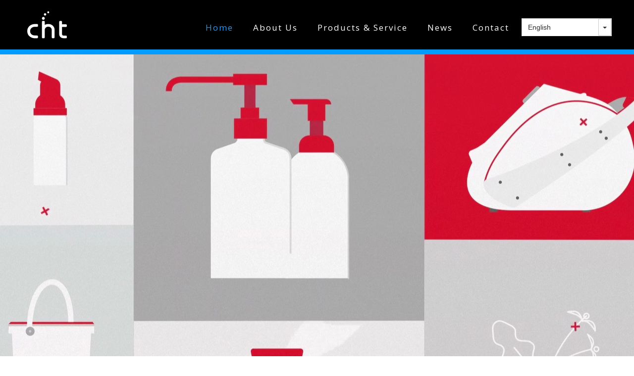

--- FILE ---
content_type: text/html; charset=utf-8
request_url: http://chtgroup.com.hk/en/C2-Sani-Cleaner-Degreaser-750ml
body_size: 34739
content:

<!DOCTYPE html>
<html lang="en-us">
<head>
	<script type="text/javascript">
			</script>
	<meta http-equiv="content-type" content="text/html; charset=utf-8" />
	<title>Home</title>
	<base href="http://chtgroup.com.hk/" />
	<link rel="canonical" href="http://chtgroup.com.hk/en/C2-Sani-Cleaner-Degreaser-750ml/" />	
		<link rel="alternate" hreflang="zh-tw" href="http://chtgroup.com.hk/" />
		<link rel="alternate" hreflang="x-default" href="http://chtgroup.com.hk/" />
			<link rel="alternate" hreflang="en" href="http://chtgroup.com.hk/en/" />
		
						<meta name="viewport" content="width=1200" />
					<meta name="description" content="Home" />
			<meta name="keywords" content="Home" />
		
	<!-- Facebook Open Graph -->
		<meta property="og:title" content="Home" />
			<meta property="og:description" content="Home" />
			<meta property="og:image" content="http://chtgroup.com.hk/gallery_gen/83eae79d9b3d1b48975a5d23d73fea27_fill.jpg" />
			<meta property="og:type" content="article" />
			<meta property="og:url" content="http://chtgroup.com.hk/en/C2-Sani-Cleaner-Degreaser-750ml/" />
		<!-- Facebook Open Graph end -->

			<script src="js/common-bundle.js?ts=20250929073441" type="text/javascript"></script>
	<script src="js/a1914a024e5200d5a8b2502c48cfe310-bundle.js?ts=20250929073441" type="text/javascript"></script>
	<link href="css/common-bundle.css?ts=20250929073441" rel="stylesheet" type="text/css" />
	<link href="https://fonts.googleapis.com/css?family=Open+Sans:300,300i,400,400i,600,600i,700,700i,800,800i&amp;subset=cyrillic,cyrillic-ext,greek,greek-ext,latin,latin-ext,vietnamese" rel="stylesheet" type="text/css" />
	<link href="css/a1914a024e5200d5a8b2502c48cfe310-bundle.css?ts=20250929073441" rel="stylesheet" type="text/css" id="wb-page-stylesheet" />
	<link rel="icon" href="/gallery/cht red circle-ts1583070750.png" type="image/png" />
	<script type="text/javascript">
	window.useTrailingSlashes = true;
	window.disableRightClick = false;
	window.currLang = 'en';
</script>
		
	<!--[if lt IE 9]>
	<script src="js/html5shiv.min.js"></script>
	<![endif]-->

	</head>


<body class="site site-lang-en " ><div id="wb_root" class="root wb-layout-vertical"><div class="wb_sbg"></div><div id="wb_header_a1914a024e5200d5a8b2502c48cfe310" class="wb_element wb-sticky wb-layout-element" data-plugin="LayoutElement" data-h-align="center" data-v-align="top"><div class="wb_content wb-layout-vertical"><div id="a1914a0216f11158170772a545a23b48" class="wb_element wb-layout-element" data-plugin="LayoutElement"><div class="wb_content wb-layout-vertical"><div id="a1914a0216f1127ec29a9a26a65c339c" class="wb_element wb-layout-element" data-plugin="LayoutElement"><div class="wb_content wb-layout-horizontal"><div id="a1914a0216f1134bcb01a640c13ee54c" class="wb_element wb_element_picture" data-plugin="Picture" title=""><div class="wb_picture_wrap"><div class="wb-picture-wrapper"><img alt="" src="gallery_gen/3305c18b101e545d6c005e23fab0101f_220x220_fit.png"></div></div></div><div id="a1914a0216f115bfb566ab8bb7343162" class="wb_element wb-menu wb-prevent-layout-click" data-plugin="Menu"><ul class="hmenu" dir="ltr"><li class="wb_this_page_menu_item"><a href="en/">Home</a></li><li class="wb_this_page_menu_item" data-anchor="%E9%97%9C%E6%96%BC%E6%88%91%E5%80%91"><a href="en/#%25E9%2597%259C%25E6%2596%25BC%25E6%2588%2591%25E5%2580%2591">About Us</a></li><li class="wb_this_page_menu_item" data-anchor="%E7%94%A2%E5%93%81"><a href="en/#%25E7%2594%25A2%25E5%2593%2581">Products &amp; Service</a></li><li class="wb_this_page_menu_item" data-anchor="%E6%8A%97%E7%96%AB%E5%84%AA%E6%83%A0"><a href="en/#%25E6%258A%2597%25E7%2596%25AB%25E5%2584%25AA%25E6%2583%25A0">News</a></li><li class="wb_this_page_menu_item" data-anchor="%E8%81%AF%E7%B5%A1%E6%88%91%E5%80%91"><a href="en/#%25E8%2581%25AF%25E7%25B5%25A1%25E6%2588%2591%25E5%2580%2591">Contact</a></li></ul><div class="clearfix"></div></div><div id="a1914a0216f116a6f16d7169a2d03eb3" class="wb_element wb-prevent-layout-click" data-plugin="Languages"><div data-type="select" class="lang-selector input-group wb-combobox-controll"><input class="form-control" value="繁體" type="text" readonly><div class="input-group-btn"><button class="btn btn-default dropdown-toggle" type="button" data-toggle="dropdown"><span class="caret"></span></button><ul class="dropdown-menu"><li data-lang="zh2"><a href="">繁體</a></li><li data-lang="en"><a href="en/">English</a></li></ul></div></div></div></div></div></div></div></div></div><div id="wb_main_a1914a024e5200d5a8b2502c48cfe310" class="wb_element wb-layout-element" data-plugin="LayoutElement"><div class="wb_content wb-layout-vertical"><div id="a1914a0216f118037d4cdd0310695558" class="wb_element wb-layout-element" data-plugin="LayoutElement"><div class="wb_content wb-layout-vertical"><div id="a1914a0216f1190cc441e7b32ebdfaf5" class="wb_element wb-layout-element" data-plugin="LayoutElement"><a name="%25E9%25A6%2596%25E9%25A0%2581" class="wb_anchor"></a><div class="wb_content wb-layout-vertical"></div></div></div></div><div id="a1914a0216f11a4ccdca47806100c891" class="wb_element wb-layout-element" data-plugin="LayoutElement"><div class="wb_content wb-layout-vertical"><div id="a1914a0216f11b91835980171f3a8adf" class="wb_element wb-layout-element" data-plugin="LayoutElement"><a name="%25E9%2597%259C%25E6%2596%25BC%25E6%2588%2591%25E5%2580%2591" class="wb_anchor"></a><div class="wb_content wb-layout-vertical"><div id="a1914a0216f11cbbc61e25848b205e73" class="wb_element wb-layout-element" data-plugin="LayoutElement"><div class="wb_content wb-layout-vertical"><div id="a1914a0216f11d619bea8eb5df575d5b" class="wb_element wb_text_element" data-plugin="TextArea" style=" line-height: normal;"><a name="About+us" class="wb_anchor"></a><h4 class="wb-stl-custom4" data-dnid="20242"> <span style="color:rgba(229,9,9,1);">We are Saniswiss Authorized Dealer</span>
</h4>
</div><div id="a1914a0216f11ec9c5f3a18a0783eb64" class="wb_element wb-layout-element" data-plugin="LayoutElement"><div class="wb_content wb-layout-horizontal"><div id="a1914a0216f11f51683a3dbd61176b52" class="wb_element wb_element_picture" data-plugin="Picture" title=""><div class="wb_picture_wrap"><div class="wb-picture-wrapper"><a href="en/#%25E7%2594%25A2%25E5%2593%2581"><img alt="" src="gallery_gen/23218b69b229f097bda6f808e44750ab_456x572_fit.jpg"></a></div></div></div><div id="a1914a0216f1202170e3b2bccef7541a" class="wb_element wb_element_picture" data-plugin="Picture" title=""><div class="wb_picture_wrap"><div class="wb-picture-wrapper"><a href="en/#%25E6%25B6%2588%25E6%25AF%2592%25E9%259C%25A7%25E5%258C%2596%25E6%2596%25B9%25E6%25A1%2588"><img alt="" src="gallery_gen/5b94e2e66376ba404ae6677a36a0a0b8_fit.png"></a></div></div></div><div id="a1914a0216f12172d30f100d9cb52cbf" class="wb_element wb_element_picture" data-plugin="Picture" title=""><div class="wb_picture_wrap"><div class="wb-picture-wrapper"><a href="en/#%25E6%258A%2597%25E7%2596%25AB%25E5%2584%25AA%25E6%2583%25A0"><img alt="" src="gallery_gen/739cfc91ab07995f7f0d7db255bbb189_494x624_fit.jpg"></a></div></div></div></div></div><div id="a1914a0216f122f12be5efd35258526e" class="wb_element wb-layout-element" data-plugin="LayoutElement"><div class="wb_content wb-layout-horizontal"><div id="a1914a0216f123e68811be59d2178e3c" class="wb_element wb_text_element" data-plugin="TextArea" style=" line-height: normal;"><p class="wb-stl-custom5" data-dnid="10312"><span style="color:rgba(229,9,9,1);">Saniswiss Products</span></p>
</div><div id="a1914a0216f12405c7efbe97db62ae77" class="wb_element wb_text_element" data-plugin="TextArea" style=" line-height: normal;"><h3 class="wb-stl-custom6" data-dnid="10240">
<span style="color:rgba(229,9,9,1);">      Sanitizing Service </span> </h3>
</div><div id="a1914a0216f1256761df69895e3f7ea4" class="wb_element wb_text_element" data-plugin="TextArea" style=" line-height: normal;"><h3 class="wb-stl-custom7" data-dnid="10310"><font color="#e50909"><span style="caret-color: rgb(229, 9, 9);">Member Privilege</span></font></h3>
</div></div></div><div id="a1914a0216f126bef7f0b94abe981d1e" class="wb_element wb_text_element" data-plugin="TextArea" style=" line-height: normal;"><p class="wb-stl-custom2" data-dnid="20247"><strong>C.H.T  – Care・Hygiene・Technology</strong>  </p>

<p class="wb-stl-custom2" data-dnid="20247">C.H.T is the authorized dealer of Saniswiss and markets safe hygiene solutions. Our purpose is to offer the world’s leading class efficacy sanitizers and cleaners. We stand out by bringing Saniswiss clean technologies in the market, safe for the people and the environment.  </p>

<p class="wb-stl-custom2" data-dnid="20247"> </p>

<p class="wb-stl-custom2" data-dnid="20247">Saniswiss , founded in Geneva, Saniswiss evolves hand-in-hand with the highest stakeholders of global health. Surrounded by a unique eco-system composed of the World Health Organisation and the Biotech Valley, Saniswiss has been able to always bring the most advanced technologies to fit the challenges of tomorrow and has established itself since 12 years as a true reference in the fight against HAIs, cross-infections, and sustainable hygiene in 83 countrie </p>
</div><div id="a1914a0216f127c8b4c1d271da55914f" class="wb_element wb_element_picture" data-plugin="Picture" title=""><div class="wb_picture_wrap"><div class="wb-picture-wrapper"><img alt="" src="gallery_gen/fcac40ed58656d75967c13e3ad117607_fit.jpg"></div></div></div><div id="a1914a0216f128db52f80133725c4a5e" class="wb_element wb_element_picture" data-plugin="Picture" title=""><div class="wb_picture_wrap"><div class="wb-picture-wrapper"><img alt="" src="gallery_gen/05d62f446ed30db4664e4ccbb6c7b690_fit.jpg"></div></div></div><div id="a1914a0216f1298f7ca497f61ad50bed" class="wb_element wb_element_picture" data-plugin="Picture" title=""><div class="wb_picture_wrap"><div class="wb-picture-wrapper"><img alt="" src="gallery_gen/39bb1c23ea493fe7d4de0b7df4ea4f49_fit.jpg"></div></div></div><div id="a1914a0216f12aeebc121ec25112baf3" class="wb_element wb_element_picture" data-plugin="Picture" title=""><div class="wb_picture_wrap"><div class="wb-picture-wrapper"><img alt="" src="gallery_gen/c124796eb9a1751d6819cd743ee69b49_fit.jpg"></div></div></div></div></div></div></div><div id="a1914a0216f12bd85a3060495799e9b1" class="wb_element wb-prevent-layout-click" data-plugin="Video"><video controls="" playsinline=""><source type="video/mp4" src="gallery/Service-ts1648961367.mp4"></source><a href="gallery/Service-ts1648961367.mp4">Service-ts1648961367.mp4</a></video></div></div></div><div id="a1914a0216f12c7be16e4a1a80c62adf" class="wb_element wb-layout-element" data-plugin="LayoutElement"><div class="wb_content wb-layout-vertical"><div id="a1914a0216f12d7182b23dbe737e539e" class="wb_element wb-layout-element" data-plugin="LayoutElement"><a name="%25E7%2594%25A2%25E5%2593%2581" class="wb_anchor"></a><div class="wb_content wb-layout-vertical"><div id="a1914a0216f12e11a2c9f227b459e761" class="wb_element wb-layout-element" data-plugin="LayoutElement"><div class="wb_content wb-layout-vertical"><div id="a1914a0216f12f3684fadccca2adb370" class="wb_element wb-layout-element" data-plugin="LayoutElement"><div class="wb_content wb-layout-vertical"><div id="a1914a0216f130dd9136801e0d54a9a8" class="wb_element wb_element_picture" data-plugin="Picture" title=""><div class="wb_picture_wrap"><div class="wb-picture-wrapper"><img alt="" src="gallery_gen/400e97dca059cdeee49720e2cf10a636_fit.jpg"></div></div></div><div id="a1914a0216f1313f083192cfc68fa553" class="wb_element wb-layout-element" data-plugin="LayoutElement"><div class="wb_content wb-layout-vertical"><div id="a1914a0216f13212d2b6eb54caaefbb6" class="wb_element wb_text_element" data-plugin="TextArea" style=" line-height: normal;"><h1 class="wb-stl-custom10" data-dnid="20284">
<span data-dnid="20454" style="color: #737373"><strong>Professional Products</strong> </span><br><span data-dnid="20456" style="color: #FF0000"><strong>Eco-friendly . Safe . Effective</strong></span>
</h1>

<h2 class="wb-stl-custom15" data-dnid="20286">The eco-friendly alternative to classical-chemical sanitizers and cleaners</h2>

<p class="wb-stl-custom20" data-dnid="20292"><br><span style="color:rgba(102,91,102,0.88);"><span data-dnid="20461">Most disinfectants currently available on the market to combat microorganisms are themselves creating environmental problems and threats to our health and communities. Government organizations and scientists are obliging the industry to find safer and more ecological solutions. </span></span></p>

<p class="wb-stl-custom20" data-dnid="20294"> </p>

<p class="wb-stl-custom20" data-dnid="20296"><span style="color:rgba(102,91,102,0.88);">Saniswiss offers a professional range of safe eco-friendly sanitizers and cleaners which challenges classical chemical disinfectants. Our range offers clean novel technologies, combining safety and the best biocidal efficacy. Active on a wide range of pathogens, including against superbugs MDR (Multi-Drug Resistant), our boosted Hydrogen Peroxide (bHP) technology help healthcare professionals fighting HAIs and Sepsis every day. Thanks to an oxidative operating mode, there is no risk to generate germ resistance anymore, while bacteria, mycobacteria, yeast, fungus, virus and spores incl. C. difficile have no chance of survival.</span></p>

<p class="wb-stl-custom20" data-dnid="20298"> </p>

<p class="wb-stl-custom20" data-dnid="20300"><span style="color:rgba(102,91,102,0.88);">It turns out that you don’t need poison to kill germs anymore, just clever biotechnology from Saniswiss, now available for non-medical settings.</span></p>

<p class="wb-stl-custom20" data-dnid="20302"> </p>

<p class="wb-stl-custom19" data-dnid="20304"><span data-dnid="20467" style="color: #FF0000"><strong>SANITIZER S Series</strong></span><br>
An eco-friendly multi-surface cleaner sanitizer</p>

<p class="wb-stl-custom19" data-dnid="20306"> </p>

<p class="wb-stl-custom19" data-dnid="20308"><span data-dnid="20471" style="color: #FF0000"><strong>SANITIZER H Series</strong></span><br>
Perfect balance between power and durability, our Saniswiss biocleaner range is a serious eco-friendly alternative to classical-chemical handwash. Saniswiss biocleaner’s superior performances are distinguished by the EU Ecolabel.</p>

<p class="wb-stl-custom19" data-dnid="20310"> </p>

<p class="wb-stl-custom19" data-dnid="20312"><span data-dnid="20475" style="color: #FF0000"><strong>SANICLEANER C Series</strong></span><br>
Active on a wide range of pathogens, including against superbugs MDR, our technologies are a true eco-friendly alternative to classical-chemical disinfectants. Saniswiss is microbial efficacy pollution-free, without respiratory and skin allergies.</p>
</div></div></div></div></div><div id="a1914a0216f1336a5187da295fe1e824" class="wb_element wb-layout-element" data-plugin="LayoutElement"><div class="wb_content wb-layout-horizontal"><div id="a1914a0216f134ae83d16f74f3ac8483" class="wb_element wb_element_picture" data-plugin="Picture" title=""><div class="wb_picture_wrap"><div class="wb-picture-wrapper"><img alt="" src="gallery_gen/de2b2e4a62d0ca9bcc4e6e1f5f171bed_1192x224_0x0_1192x239_crop.png"></div></div></div><div id="a1914a0216f1356beb9d9a232eb5172a" class="wb_element wb-prevent-layout-click wb-store-cart" data-plugin="StoreCart"><div class="wb-store-cart-wrp">
		<div>
		            <svg width="1793.982" height="1793.982" viewBox="0 0 1793.982 1793.982"
                 style="direction: ltr; margin-right: 4px; height:auto; width:30px; color:#333333; "
                 xmlns="http://www.w3.org/2000/svg">
                <text x="65.501415" y="1537.02" font-size="1792" fill="currentColor" style="font-family: FontAwesome;">&#xf07a;</text>
            </svg>
				<span class="store-cart-name"><span>Shopping Cart</span>&nbsp;<span class="store-cart-counter">(0)</span>
		</span>
	</div>
	<script type="text/javascript">
		$(function() { wb_require(['store/js/StoreCartElement'], function(app) { app.init('a1914a0216f1356beb9d9a232eb5172a', '/en/wb_cart'); }); });
	</script>
</div>
</div></div></div><div id="a1914a0216f1368ef6b004daab5ff44d" class="wb_element wb-prevent-layout-click" data-plugin="Store"><div class="wb-store wb-mob-store wb-tab-store"><a name="wbs2" class="wb_anchor"></a><div class="wb-store-details" data-ng-controller="StoreDetailsCtrl">
	<div class="wb-store-controls">
		<div>
			<a class="wb-store-back btn btn-default"
			   href="/en/#wbs2"><span class="fa fa-chevron-left"></span>&nbsp;Back</a>
		</div>
	</div>
	<div class="wb-store-imgs-block">
		<a class="wb-store-image"
		   href="javascript:void(0)"
		   target="_self">
									<img src="gallery_gen/83eae79d9b3d1b48975a5d23d73fea27_588x730_fill.jpg"
				 data-zoom-href="gallery_gen/83eae79d9b3d1b48975a5d23d73fea27_fill.jpg"
				 data-link=""
				 data-target=""
				 alt="C2 Sani Cleaner Degreaser (750ml)"
				 title="C2 Sani Cleaner Degreaser (750ml)" />
					</a>
					</div>
	<div class="wb-store-properties">
		<div itemtype="https://schema.org/Product" itemscope>
	<meta itemprop="name" content="C2 Sani Cleaner Degreaser (750ml)" />
	<meta itemprop="description" content="Environmentally friendly degreasing agent designed for the removal of grease from all washable surfaces including PVC or laminate floors, doors and surfaces. Biocleaner C2 restores shine and brightness to surfaces, is fast-acting, leaves no trace and is approved for cleaning surfaces in contact with food, making it perfect for cleaning kitchen areas." />
	<link itemprop="image" href="http://chtgroup.com.hk/gallery_gen/83eae79d9b3d1b48975a5d23d73fea27_588x730_fill.jpg" />
	<link itemprop="url" href="http://chtgroup.com.hk/en/C2-Sani-Cleaner-Degreaser-750ml" />
	<div itemprop="offers" itemtype="https://schema.org/Offer" itemscope>
		<link itemprop="url" href="http://chtgroup.com.hk/en/C2-Sani-Cleaner-Degreaser-750ml" />
		<meta itemprop="priceCurrency" content="HKD" />
		<meta itemprop="price" content="160" />
		<link itemprop="availability" href="https://schema.org/InStock" />
	</div>
</div>
		<div class="wb-store-name">
			C2 Sani Cleaner Degreaser (750ml)					</div>
		
		<table class="wb-store-details-table" style="width: 100%;">
			<tbody>
								
				
								<tr class="ng-cloak">
					<td class="wb-store-details-table-field-label">
						<div class="wb-store-price"><div class="wb-store-label">Price:</div></div>
					</td>
					<td><div class="wb-store-price">HK$160</div></td>
				</tr>
				
								<tr>
					<td class="wb-store-details-table-field-label">
						<div class="wb-store-field"><div class="wb-store-label">750ml:</div></div>
					</td>
					<td><div class="wb-store-field">4</div></td>
				</tr>
				
				<tr class="ng-cloak" data-ng-repeat="variant in ds.variants">
					<td class="wb-store-details-table-field-label">
						<div class="wb-store-field">
							<div class="wb-store-label">{{variant.name}}:</div>
						</div>
					</td>
					<td>
						<div class="wb-store-field wb-store-variant">
							<select class="form-control"
								data-ng-if="!variant.subType"
								data-ng-options="opt.name for opt in ds.filterAvailable(variant.options)"
								data-ng-model="ds.variantSelections['#' + variant.id].option">
							</select>
							<div class="wb-store-variant-buttons"
									data-ng-if="variant.subType == 'buttons'"
									data-ng-class="{active: ds.isOptionSelected(variant, opt)}"
									data-ng-click="ds.selectOption(variant, opt)"
									data-ng-repeat="opt in ds.filterAvailable(variant.options)">
								<span>{{opt.name}}</span>
							</div>
							<div class="wb-store-variant-color"
									data-ng-if="variant.subType == 'color'"
									data-ng-class="{active: ds.isOptionSelected(variant, opt)}"
									data-ng-click="ds.selectOption(variant, opt)"
									data-ng-repeat="opt in ds.filterAvailable(variant.options)">
								<div class="tooltip top" role="tooltip">
									<div class="tooltip-arrow"></div>
									<div class="tooltip-inner">{{opt.name}}</div>
								</div>
								<span data-ng-style="opt.value ? {'background-color': opt.value}: {}">
									{{opt.value ? '' : opt.name}}
								</span>
							</div>
							<div class="wb-store-variant-image"
									data-ng-if="variant.subType == 'image'"
									data-ng-class="{active: ds.isOptionSelected(variant, opt)}"
									data-ng-click="ds.selectOption(variant, opt)"
									data-ng-repeat="opt in ds.filterAvailable(variant.options)">
								<div class="tooltip top" role="tooltip">
									<div class="tooltip-arrow"></div>
									<div class="tooltip-inner">{{opt.name}}</div>
								</div>
								<span data-ng-style="opt.value ? {'background-image': 'url(\'' + opt.value + '\')'} : {}">
									{{opt.value ? '' : opt.name}}
								</span>
							</div>
						</div>
					</td>
				</tr>
			</tbody>
		</table>

				<div class="wb-store-form-buttons form-inline ng-cloak"
				data-ng-show="ds.showDetailsButtons">
			<div class="form-group" data-ng-class="{'has-error': ds.addToCartQuantityErr}">
				<input class="wb-store-cart-add-quantity form-control"
					type="number" min="1" step="1" value="1"
					data-ng-model="ds.addToCartQuantityVal" />
			</div>
			<button type="button" class="wb-store-cart-add-btn btn store-btn"
					data-ng-class="[ds.addToCartStyle]"
					data-ng-click="ds.onAddToCart()"
					data-ng-disabled="ds.addToCartQuantityBusy">
				<span data-ng-if="ds.addToCartIcon" data-ng-class="[ds.addToCartIcon]"></span>
				{{ds.addToCartText}}
			</button>

					</div>
				
				<div class="wb-store-desc" style="max-width: 768px;">
			<div class="wb-store-field" style="margin-bottom: 10px;"><div class="wb-store-label">Description</div></div>
						<div><p class="wb-stl-custom2">Environmentally friendly degreasing agent designed for the removal of grease from all washable surfaces including PVC or laminate floors, doors and surfaces. Biocleaner C2 restores shine and brightness to surfaces, is fast-acting, leaves no trace and is approved for cleaning surfaces in contact with food, making it perfect for cleaning kitchen areas.</p></div>
		</div>
				
			</div>
</div>
<script type="text/javascript">
	$(function() {
		wb_require(['store/js/StoreDetails'], function(app) {
			app.init(
				"a1914a0216f1368ef6b004daab5ff44d",
				{"itemId":6,"cartUrl":"\/en\/wb_cart\/","variants":[],"itemVariants":null,"isStockManaged":false,"imageItems":[{"src":"gallery_gen\/83eae79d9b3d1b48975a5d23d73fea27_fill.jpg","w":1800,"h":2400}],"imageResolution":"294x365","translations":{"Add to cart":"Add to cart","Added!":"Added!"}}			);
		});
	});
</script>
</div></div><div id="a1914a0216f13789d7d5cc1fb479cffc" class="wb_element wb_text_element" data-plugin="TextArea" style=" line-height: normal;"><p class="wb-stl-custom20" data-dnid="20262">                                   Purchase and Delivery Flow</p>

<h1 class="wb-stl-custom8" data-dnid="20264">                   WHATSAPP: 9095 3088 </h1>

<p class="wb-stl-custom5" data-dnid="20264">                              </p>

<p class="wb-stl-custom19" data-dnid="20268">  </p>

<p class="wb-stl-custom22" data-dnid="20270">                                Delivery Arrangement</p>

<p class="wb-stl-custom19" data-dnid="20272">                                    Enjoy free delivery on purchased over $500 for HK</p>

<p class="wb-stl-custom19" data-dnid="20272">                                    area , over $800 for KLN/N.T</p>

<p class="wb-stl-custom19" data-dnid="20274">                                    We accept PayMe / FPS /Alipay HK / Bank Transfer</p>
</div><div id="a1914a0216f1387ca2f97591d3ed2962" class="wb_element wb-layout-element" data-plugin="LayoutElement"><div class="wb_content wb-layout-horizontal"><div id="a1914a0216f1399e2352ddf0827bb305" class="wb_element wb_element_picture" data-plugin="Picture" title=""><div class="wb_picture_wrap"><div class="wb-picture-wrapper"><img alt="" src="gallery_gen/9accd3120275d7e204e3e691a11326d2_448x620_fit.jpg"></div></div></div></div></div></div></div><div id="a1914a0216f13a1e0b5ffc8933ed360d" class="wb_element wb-layout-element" data-plugin="LayoutElement"><a name="%25E6%25B6%2588%25E6%25AF%2592%25E9%259C%25A7%25E5%258C%2596%25E6%2596%25B9%25E6%25A1%2588" class="wb_anchor"></a><div class="wb_content wb-layout-vertical"><div id="a1914a0216f13bf33b846462e664d0f1" class="wb_element wb-layout-element" data-plugin="LayoutElement"><div class="wb_content wb-layout-vertical"><div id="a1914a0216f13c3f9288c6bd37adf082" class="wb_element wb_text_element" data-plugin="TextArea" style=" line-height: normal;"><h1 class="wb-stl-heading1" data-dnid="20319"><span style="color:rgba(229,9,9,1);">                            Automatic Airborne Disinfection </span></h1>
</div><div id="a1914a0216f13d98ff59faf8a569dec1" class="wb_element wb-layout-element" data-plugin="LayoutElement"><div class="wb_content wb-layout-horizontal"><div id="a1914a0216f13e84948cfd33d2698426" class="wb_element wb-layout-element" data-plugin="LayoutElement"><div class="wb_content wb-layout-vertical"><div id="a1914a0216f13f9dc7194da8d9eba838" class="wb_element wb_element_picture" data-plugin="Picture" title=""><div class="wb_picture_wrap"><div class="wb-picture-wrapper"><img alt="" src="gallery_gen/942ab9ce6b6209b3cc84e168c30521d6_574x690_fit.png"></div></div></div><div id="a1914a0216f14047d494fae9331b8cfa" class="wb_element wb_text_element" data-plugin="TextArea" style=" line-height: normal;"><p class="wb-stl-custom2" data-dnid="10447">自動化乾霧空氣消毒儀</p>
</div><div id="a1914a0216f14189f6b5eae260baa4d7" class="wb_element wb_element_picture" data-plugin="Picture" title=""><div class="wb_picture_wrap"><div class="wb-picture-wrapper"><img alt="" src="gallery_gen/8892bc324b6250a453af4eccb1a4152a_558x826_0x0_564x845_crop.jpg"></div></div></div><div id="a1914a0216f1421d416801a311dbb6bf" class="wb_element wb_element_picture" data-plugin="Picture" title=""><div class="wb_picture_wrap"><div class="wb-picture-wrapper"><img alt="" src="gallery_gen/19b2f9af4106dfaa5dd4c1c8dfbc0ee0_564x432_fit.png"></div></div></div><div id="a1914a0216f14394a914a2910fc284d5" class="wb_element wb_element_picture" data-plugin="Picture" title=""><div class="wb_picture_wrap"><div class="wb-picture-wrapper"><img alt="" src="gallery_gen/a969c5fdec4bacb30f11799414cc9432_564x422_fit.png"></div></div></div></div></div><div id="a1914a0216f1442f067e268aa99379f2" class="wb_element wb_text_element" data-plugin="TextArea" style=" line-height: normal;"><h2 class="wb-stl-custom9" data-dnid="20321"><span style="color:rgba(229,9,9,1);">Automatic Airborne Disinfection</span></h2>

<p> </p>

<h3 class="wb-stl-custom6" data-dnid="20325"><span style="color:rgba(229,9,9,1);">INTRODUCTION</span></h3>

<p> </p>

<h3 class="wb-stl-custom6" data-dnid="20327">The unique synergy between Saniswiss boosted Hydrogen Peroxide solution and its sub-micron aerosolizationprocess. The Automate aHP and its automatic and reproducible airborne disinfection solves the physical limitation of the operators (invisible pathogens and hard to reach surfaces) by spreading a dry-mist across the room, up to 70，000 cubic feet</h3>

<h3 class="wb-stl-custom6" data-dnid="20329"> </h3>

<h3 class="wb-stl-custom6" data-dnid="20331"><span style="color:rgba(229,9,9,1);">FEATURES</span></h3>

<p> </p>

<h3 class="wb-stl-custom6" data-dnid="20333">Product unique to the market, capable of eliminating 99.9999% of “ALL” viruses, bacteria, and mold (spores and fungi) within 30 seconds</h3>

<h3 class="wb-stl-custom6" data-dnid="20335">Uses patented Plasma Dry Myst technology to disperse disinfectant particles into less than one micron in size, allowing for full coverage of material surfaces without leaving excess moisture.</h3>

<h3 class="wb-stl-custom6" data-dnid="20337"> </h3>

<h3 class="wb-stl-custom6" data-dnid="20339">Remains are water and oxygen ONLY Does not contain heavy metals, harmful chemicals or other additives</h3>

<h3 class="wb-stl-custom6" data-dnid="20341">Is safe upon ingesting with food and is harmless to both humans and animals.</h3>

<h3 class="wb-stl-custom6" data-dnid="20343"> </h3>

<h3 class="wb-stl-custom6" data-dnid="20345">Product does not damage furniture, luxury leather items, clothes or electronics products</h3>
</div><div id="a1914a0216f145b90afce74bb4d604cb" class="wb_element" data-plugin="Button"><a class="wb_button" href="en/更多資訊/"><span>了解更多</span></a></div></div></div></div></div></div></div></div></div></div></div><div id="a1914a0216f1467b2d29a07375308ca6" class="wb_element wb-layout-element" data-plugin="LayoutElement"><div class="wb_content wb-layout-vertical"></div></div><div id="a1914a0216f14738b794ac6c4e8e6dda" class="wb_element wb-layout-element" data-plugin="LayoutElement"><div class="wb_content wb-layout-vertical"><div id="a1914a0216f148d984a0f9257671bfd9" class="wb_element wb-layout-element" data-plugin="LayoutElement"><a name="%25E6%258A%2597%25E7%2596%25AB%25E5%2584%25AA%25E6%2583%25A0" class="wb_anchor"></a><div class="wb_content wb-layout-vertical"><div id="a1914a0216f20057bd4e920a5e5067a3" class="wb_element wb-layout-element" data-plugin="LayoutElement"><div class="wb_content wb-layout-vertical"><div id="a1914a0216f201527b3c3638fbf87e9a" class="wb_element wb_text_element" data-plugin="TextArea" style=" line-height: normal;"><p class="wb-stl-custom26" data-dnid="20357">SaniClub </p>
</div><div id="a1914a0216f20258c1db95baa3369833" class="wb_element wb-layout-element" data-plugin="LayoutElement"><div class="wb_content wb-layout-horizontal"><div id="a1914a0216f2038b2dfd54610345d16b" class="wb_element wb_element_picture" data-plugin="Picture" title=""><div class="wb_picture_wrap"><div class="wb-picture-wrapper"><img alt="" src="gallery_gen/1f9fecd351acca0555bd7bd1ec9b8c2c_490x432_132x70_741x509_crop.png"></div></div></div><div id="a1914a0216f204b9153d6a2dae52ed61" class="wb_element wb_text_element" data-plugin="TextArea" style=" line-height: normal;"><h3 class="wb-stl-heading3" data-dnid="20385">Upon purchaed any product will become our member and enjoy our special member privileges.</h3>

<h2 class="wb-stl-heading2" data-dnid="20387"> </h2>

<h2 class="wb-stl-heading2" data-dnid="20391">Details please Whatsapp： 9095 3088</h2>
</div></div></div></div></div></div></div></div></div><div id="a1914a0216f205410328be6075d4c92d" class="wb_element wb-layout-element" data-plugin="LayoutElement"><div class="wb_content wb-layout-vertical"><div id="a1914a0216f2068bddfebff9f7386b5a" class="wb_element wb-layout-element" data-plugin="LayoutElement"><a name="%25E8%2581%25AF%25E7%25B5%25A1%25E6%2588%2591%25E5%2580%2591" class="wb_anchor"></a><div class="wb_content wb-layout-vertical"><div id="a1914a0216f207cc9f181de3fa22c4ab" class="wb_element wb-layout-element" data-plugin="LayoutElement"><div class="wb_content wb-layout-vertical"><div id="a1914a0216f208645eabfdeccb771e73" class="wb_element wb_text_element" data-plugin="TextArea" style=" line-height: normal;"><a name="Contacts" class="wb_anchor"></a><h4 class="wb-stl-custom4" data-dnid="20397">Contact</h4></div><div id="a1914a0216f209e599c11f8f8566c78b" class="wb_element wb-layout-element" data-plugin="LayoutElement"><div class="wb_content wb-layout-horizontal"><div id="a1914a0216f20abe707596cdbeaa4995" class="wb_element wb_text_element" data-plugin="TextArea" style=" line-height: normal;"><p class="wb-stl-custom28" data-dnid="20403">Phone/Whatsapp:</p>
<p class="wb-stl-custom2" data-dnid="20405">9095 3088</p></div><div id="a1914a0216f20b488fd9e95f5a607502" class="wb_element wb_text_element" data-plugin="TextArea" style=" line-height: normal;"><p class="wb-stl-custom28" data-dnid="20399">Corporate Enquiry:</p>
<p class="wb-stl-custom2" data-dnid="20401">chloewoo@chtgroup.com.hk</p></div></div></div></div></div></div></div></div></div></div></div><div id="wb_footer_a1914a024e5200d5a8b2502c48cfe310" class="wb_element wb-layout-element" data-plugin="LayoutElement"><div class="wb_content wb-layout-vertical"><div id="a1914a0216f20d0ec6021be813b7d1f2" class="wb_element wb-layout-element" data-plugin="LayoutElement"><div class="wb_content wb-layout-vertical"><div id="a1914a0216f20e873f0e73067ceaf92f" class="wb_element wb_element_picture" data-plugin="Picture" title=""><div class="wb_picture_wrap"><div class="wb-picture-wrapper"><img alt="" src="gallery_gen/43aa6c1637f2fd684782263b6d521579_2212x546_0x20_2259x567_crop.png"></div></div></div><div id="a1914a0216f20f72b00ec6b76d6fe09f" class="wb_element wb_text_element" data-plugin="TextArea" style=" line-height: normal;"><p class="wb-stl-custom29" data-dnid="20204">Copyright @C.H.T Group Limited l All Right Reserved</p>
<p class="wb-stl-custom29" data-dnid="20206">Design @ Puzzles I Photography @J.ART Aesthetic</p></div></div></div><div id="wb_footer_c" class="wb_element" data-plugin="WB_Footer" style="text-align: center; width: 100%;"><div class="wb_footer"></div><script type="text/javascript">
			$(function() {
				var footer = $(".wb_footer");
				var html = (footer.html() + "").replace(/^\s+|\s+$/g, "");
				if (!html) {
					footer.parent().remove();
					footer = $("#footer, #footer .wb_cont_inner");
					footer.css({height: ""});
				}
			});
			</script></div></div></div></div>
<div class="pswp" tabindex="-1" role="dialog" aria-hidden="true">
	<div class="pswp__bg" style="opacity: 0.7;"></div>
	<div class="pswp__scroll-wrap">
		<div class="pswp__container">
			<div class="pswp__item"></div>
			<div class="pswp__item"></div>
			<div class="pswp__item"></div>
		</div>
		<div class="pswp__ui pswp__ui--hidden">
			<div class="pswp__top-bar">
				<div class="pswp__counter"></div>
				<button class="pswp__button pswp__button--close" title="Close"></button>
				<button class="pswp__button pswp__button--zoom" title="Zoom in/out"></button>
				<div class="pswp__preloader">
					<div class="pswp__preloader__icn">
						<div class="pswp__preloader__cut">
							<div class="pswp__preloader__donut"></div>
						</div>
					</div>
				</div>
			</div>
			<div class="pswp__share-modal pswp__share-modal--hidden pswp__single-tap">
				<div class="pswp__share-tooltip"></div> 
			</div>
			<button class="pswp__button pswp__button--arrow--left" title="Previous"></button>
			<button class="pswp__button pswp__button--arrow--right" title="Next"></button>
			<div class="pswp__caption"><div class="pswp__caption__center"></div></div>
		</div>
	</div>
</div>
</body>
</html>




--- FILE ---
content_type: text/css
request_url: http://chtgroup.com.hk/css/a1914a024e5200d5a8b2502c48cfe310-bundle.css?ts=20250929073441
body_size: 91683
content:
/*!
 *  Font Awesome 4.7.0 by @davegandy - http://fontawesome.io - @fontawesome
 *  License - http://fontawesome.io/license (Font: SIL OFL 1.1, CSS: MIT License)
 */@font-face{font-family:'FontAwesome';src:url(fonts/fontawesome-webfont.eot?v=4.7.0);src:url('fonts/fontawesome-webfont.eot?#iefix&v=4.7.0') format('embedded-opentype'),url(fonts/fontawesome-webfont.woff2?v=4.7.0) format('woff2'),url(fonts/fontawesome-webfont.woff?v=4.7.0) format('woff'),url(fonts/fontawesome-webfont.ttf?v=4.7.0) format('truetype'),url('fonts/fontawesome-webfont.svg?v=4.7.0#fontawesomeregular') format('svg');font-weight:400;font-style:normal}.fa{display:inline-block;font:normal normal normal 14px/1 FontAwesome;font-size:inherit;text-rendering:auto;-webkit-font-smoothing:antialiased;-moz-osx-font-smoothing:grayscale}.fa-lg{font-size:1.33333333em;line-height:.75em;vertical-align:-15%}.fa-2x{font-size:2em}.fa-3x{font-size:3em}.fa-4x{font-size:4em}.fa-5x{font-size:5em}.fa-fw{width:1.28571429em;text-align:center}.fa-ul{padding-left:0;margin-left:2.14285714em;list-style-type:none}.fa-ul>li{position:relative}.fa-li{position:absolute;left:-2.14285714em;width:2.14285714em;top:.14285714em;text-align:center}.fa-li.fa-lg{left:-1.85714286em}.fa-border{padding:.2em .25em .15em;border:solid .08em #eee;border-radius:.1em}.fa-pull-left{float:left}.fa-pull-right{float:right}.fa.fa-pull-left{margin-right:.3em}.fa.fa-pull-right{margin-left:.3em}.pull-right{float:right}.pull-left{float:left}.fa.pull-left{margin-right:.3em}.fa.pull-right{margin-left:.3em}.fa-spin{-webkit-animation:fa-spin 2s infinite linear;animation:fa-spin 2s infinite linear}.fa-pulse{-webkit-animation:fa-spin 1s infinite steps(8);animation:fa-spin 1s infinite steps(8)}@-webkit-keyframes fa-spin{0%{-webkit-transform:rotate(0deg);transform:rotate(0deg)}100%{-webkit-transform:rotate(359deg);transform:rotate(359deg)}}@keyframes fa-spin{0%{-webkit-transform:rotate(0deg);transform:rotate(0deg)}100%{-webkit-transform:rotate(359deg);transform:rotate(359deg)}}.fa-rotate-90{-ms-filter:"progid:DXImageTransform.Microsoft.BasicImage(rotation=1)";-webkit-transform:rotate(90deg);-ms-transform:rotate(90deg);transform:rotate(90deg)}.fa-rotate-180{-ms-filter:"progid:DXImageTransform.Microsoft.BasicImage(rotation=2)";-webkit-transform:rotate(180deg);-ms-transform:rotate(180deg);transform:rotate(180deg)}.fa-rotate-270{-ms-filter:"progid:DXImageTransform.Microsoft.BasicImage(rotation=3)";-webkit-transform:rotate(270deg);-ms-transform:rotate(270deg);transform:rotate(270deg)}.fa-flip-horizontal{-ms-filter:"progid:DXImageTransform.Microsoft.BasicImage(rotation=0, mirror=1)";-webkit-transform:scale(-1,1);-ms-transform:scale(-1,1);transform:scale(-1,1)}.fa-flip-vertical{-ms-filter:"progid:DXImageTransform.Microsoft.BasicImage(rotation=2, mirror=1)";-webkit-transform:scale(1,-1);-ms-transform:scale(1,-1);transform:scale(1,-1)}:root .fa-rotate-90,:root .fa-rotate-180,:root .fa-rotate-270,:root .fa-flip-horizontal,:root .fa-flip-vertical{filter:none}.fa-stack{position:relative;display:inline-block;width:2em;height:2em;line-height:2em;vertical-align:middle}.fa-stack-1x,.fa-stack-2x{position:absolute;left:0;width:100%;text-align:center}.fa-stack-1x{line-height:inherit}.fa-stack-2x{font-size:2em}.fa-inverse{color:#fff}.fa-glass:before{content:"\f000"}.fa-music:before{content:"\f001"}.fa-search:before{content:"\f002"}.fa-envelope-o:before{content:"\f003"}.fa-heart:before{content:"\f004"}.fa-star:before{content:"\f005"}.fa-star-o:before{content:"\f006"}.fa-user:before{content:"\f007"}.fa-film:before{content:"\f008"}.fa-th-large:before{content:"\f009"}.fa-th:before{content:"\f00a"}.fa-th-list:before{content:"\f00b"}.fa-check:before{content:"\f00c"}.fa-remove:before,.fa-close:before,.fa-times:before{content:"\f00d"}.fa-search-plus:before{content:"\f00e"}.fa-search-minus:before{content:"\f010"}.fa-power-off:before{content:"\f011"}.fa-signal:before{content:"\f012"}.fa-gear:before,.fa-cog:before{content:"\f013"}.fa-trash-o:before{content:"\f014"}.fa-home:before{content:"\f015"}.fa-file-o:before{content:"\f016"}.fa-clock-o:before{content:"\f017"}.fa-road:before{content:"\f018"}.fa-download:before{content:"\f019"}.fa-arrow-circle-o-down:before{content:"\f01a"}.fa-arrow-circle-o-up:before{content:"\f01b"}.fa-inbox:before{content:"\f01c"}.fa-play-circle-o:before{content:"\f01d"}.fa-rotate-right:before,.fa-repeat:before{content:"\f01e"}.fa-refresh:before{content:"\f021"}.fa-list-alt:before{content:"\f022"}.fa-lock:before{content:"\f023"}.fa-flag:before{content:"\f024"}.fa-headphones:before{content:"\f025"}.fa-volume-off:before{content:"\f026"}.fa-volume-down:before{content:"\f027"}.fa-volume-up:before{content:"\f028"}.fa-qrcode:before{content:"\f029"}.fa-barcode:before{content:"\f02a"}.fa-tag:before{content:"\f02b"}.fa-tags:before{content:"\f02c"}.fa-book:before{content:"\f02d"}.fa-bookmark:before{content:"\f02e"}.fa-print:before{content:"\f02f"}.fa-camera:before{content:"\f030"}.fa-font:before{content:"\f031"}.fa-bold:before{content:"\f032"}.fa-italic:before{content:"\f033"}.fa-text-height:before{content:"\f034"}.fa-text-width:before{content:"\f035"}.fa-align-left:before{content:"\f036"}.fa-align-center:before{content:"\f037"}.fa-align-right:before{content:"\f038"}.fa-align-justify:before{content:"\f039"}.fa-list:before{content:"\f03a"}.fa-dedent:before,.fa-outdent:before{content:"\f03b"}.fa-indent:before{content:"\f03c"}.fa-video-camera:before{content:"\f03d"}.fa-photo:before,.fa-image:before,.fa-picture-o:before{content:"\f03e"}.fa-pencil:before{content:"\f040"}.fa-map-marker:before{content:"\f041"}.fa-adjust:before{content:"\f042"}.fa-tint:before{content:"\f043"}.fa-edit:before,.fa-pencil-square-o:before{content:"\f044"}.fa-share-square-o:before{content:"\f045"}.fa-check-square-o:before{content:"\f046"}.fa-arrows:before{content:"\f047"}.fa-step-backward:before{content:"\f048"}.fa-fast-backward:before{content:"\f049"}.fa-backward:before{content:"\f04a"}.fa-play:before{content:"\f04b"}.fa-pause:before{content:"\f04c"}.fa-stop:before{content:"\f04d"}.fa-forward:before{content:"\f04e"}.fa-fast-forward:before{content:"\f050"}.fa-step-forward:before{content:"\f051"}.fa-eject:before{content:"\f052"}.fa-chevron-left:before{content:"\f053"}.fa-chevron-right:before{content:"\f054"}.fa-plus-circle:before{content:"\f055"}.fa-minus-circle:before{content:"\f056"}.fa-times-circle:before{content:"\f057"}.fa-check-circle:before{content:"\f058"}.fa-question-circle:before{content:"\f059"}.fa-info-circle:before{content:"\f05a"}.fa-crosshairs:before{content:"\f05b"}.fa-times-circle-o:before{content:"\f05c"}.fa-check-circle-o:before{content:"\f05d"}.fa-ban:before{content:"\f05e"}.fa-arrow-left:before{content:"\f060"}.fa-arrow-right:before{content:"\f061"}.fa-arrow-up:before{content:"\f062"}.fa-arrow-down:before{content:"\f063"}.fa-mail-forward:before,.fa-share:before{content:"\f064"}.fa-expand:before{content:"\f065"}.fa-compress:before{content:"\f066"}.fa-plus:before{content:"\f067"}.fa-minus:before{content:"\f068"}.fa-asterisk:before{content:"\f069"}.fa-exclamation-circle:before{content:"\f06a"}.fa-gift:before{content:"\f06b"}.fa-leaf:before{content:"\f06c"}.fa-fire:before{content:"\f06d"}.fa-eye:before{content:"\f06e"}.fa-eye-slash:before{content:"\f070"}.fa-warning:before,.fa-exclamation-triangle:before{content:"\f071"}.fa-plane:before{content:"\f072"}.fa-calendar:before{content:"\f073"}.fa-random:before{content:"\f074"}.fa-comment:before{content:"\f075"}.fa-magnet:before{content:"\f076"}.fa-chevron-up:before{content:"\f077"}.fa-chevron-down:before{content:"\f078"}.fa-retweet:before{content:"\f079"}.fa-shopping-cart:before{content:"\f07a"}.fa-folder:before{content:"\f07b"}.fa-folder-open:before{content:"\f07c"}.fa-arrows-v:before{content:"\f07d"}.fa-arrows-h:before{content:"\f07e"}.fa-bar-chart-o:before,.fa-bar-chart:before{content:"\f080"}.fa-twitter-square:before{content:"\f081"}.fa-facebook-square:before{content:"\f082"}.fa-camera-retro:before{content:"\f083"}.fa-key:before{content:"\f084"}.fa-gears:before,.fa-cogs:before{content:"\f085"}.fa-comments:before{content:"\f086"}.fa-thumbs-o-up:before{content:"\f087"}.fa-thumbs-o-down:before{content:"\f088"}.fa-star-half:before{content:"\f089"}.fa-heart-o:before{content:"\f08a"}.fa-sign-out:before{content:"\f08b"}.fa-linkedin-square:before{content:"\f08c"}.fa-thumb-tack:before{content:"\f08d"}.fa-external-link:before{content:"\f08e"}.fa-sign-in:before{content:"\f090"}.fa-trophy:before{content:"\f091"}.fa-github-square:before{content:"\f092"}.fa-upload:before{content:"\f093"}.fa-lemon-o:before{content:"\f094"}.fa-phone:before{content:"\f095"}.fa-square-o:before{content:"\f096"}.fa-bookmark-o:before{content:"\f097"}.fa-phone-square:before{content:"\f098"}.fa-twitter:before{content:"\f099"}.fa-facebook-f:before,.fa-facebook:before{content:"\f09a"}.fa-github:before{content:"\f09b"}.fa-unlock:before{content:"\f09c"}.fa-credit-card:before{content:"\f09d"}.fa-feed:before,.fa-rss:before{content:"\f09e"}.fa-hdd-o:before{content:"\f0a0"}.fa-bullhorn:before{content:"\f0a1"}.fa-bell:before{content:"\f0f3"}.fa-certificate:before{content:"\f0a3"}.fa-hand-o-right:before{content:"\f0a4"}.fa-hand-o-left:before{content:"\f0a5"}.fa-hand-o-up:before{content:"\f0a6"}.fa-hand-o-down:before{content:"\f0a7"}.fa-arrow-circle-left:before{content:"\f0a8"}.fa-arrow-circle-right:before{content:"\f0a9"}.fa-arrow-circle-up:before{content:"\f0aa"}.fa-arrow-circle-down:before{content:"\f0ab"}.fa-globe:before{content:"\f0ac"}.fa-wrench:before{content:"\f0ad"}.fa-tasks:before{content:"\f0ae"}.fa-filter:before{content:"\f0b0"}.fa-briefcase:before{content:"\f0b1"}.fa-arrows-alt:before{content:"\f0b2"}.fa-group:before,.fa-users:before{content:"\f0c0"}.fa-chain:before,.fa-link:before{content:"\f0c1"}.fa-cloud:before{content:"\f0c2"}.fa-flask:before{content:"\f0c3"}.fa-cut:before,.fa-scissors:before{content:"\f0c4"}.fa-copy:before,.fa-files-o:before{content:"\f0c5"}.fa-paperclip:before{content:"\f0c6"}.fa-save:before,.fa-floppy-o:before{content:"\f0c7"}.fa-square:before{content:"\f0c8"}.fa-navicon:before,.fa-reorder:before,.fa-bars:before{content:"\f0c9"}.fa-list-ul:before{content:"\f0ca"}.fa-list-ol:before{content:"\f0cb"}.fa-strikethrough:before{content:"\f0cc"}.fa-underline:before{content:"\f0cd"}.fa-table:before{content:"\f0ce"}.fa-magic:before{content:"\f0d0"}.fa-truck:before{content:"\f0d1"}.fa-pinterest:before{content:"\f0d2"}.fa-pinterest-square:before{content:"\f0d3"}.fa-google-plus-square:before{content:"\f0d4"}.fa-google-plus:before{content:"\f0d5"}.fa-money:before{content:"\f0d6"}.fa-caret-down:before{content:"\f0d7"}.fa-caret-up:before{content:"\f0d8"}.fa-caret-left:before{content:"\f0d9"}.fa-caret-right:before{content:"\f0da"}.fa-columns:before{content:"\f0db"}.fa-unsorted:before,.fa-sort:before{content:"\f0dc"}.fa-sort-down:before,.fa-sort-desc:before{content:"\f0dd"}.fa-sort-up:before,.fa-sort-asc:before{content:"\f0de"}.fa-envelope:before{content:"\f0e0"}.fa-linkedin:before{content:"\f0e1"}.fa-rotate-left:before,.fa-undo:before{content:"\f0e2"}.fa-legal:before,.fa-gavel:before{content:"\f0e3"}.fa-dashboard:before,.fa-tachometer:before{content:"\f0e4"}.fa-comment-o:before{content:"\f0e5"}.fa-comments-o:before{content:"\f0e6"}.fa-flash:before,.fa-bolt:before{content:"\f0e7"}.fa-sitemap:before{content:"\f0e8"}.fa-umbrella:before{content:"\f0e9"}.fa-paste:before,.fa-clipboard:before{content:"\f0ea"}.fa-lightbulb-o:before{content:"\f0eb"}.fa-exchange:before{content:"\f0ec"}.fa-cloud-download:before{content:"\f0ed"}.fa-cloud-upload:before{content:"\f0ee"}.fa-user-md:before{content:"\f0f0"}.fa-stethoscope:before{content:"\f0f1"}.fa-suitcase:before{content:"\f0f2"}.fa-bell-o:before{content:"\f0a2"}.fa-coffee:before{content:"\f0f4"}.fa-cutlery:before{content:"\f0f5"}.fa-file-text-o:before{content:"\f0f6"}.fa-building-o:before{content:"\f0f7"}.fa-hospital-o:before{content:"\f0f8"}.fa-ambulance:before{content:"\f0f9"}.fa-medkit:before{content:"\f0fa"}.fa-fighter-jet:before{content:"\f0fb"}.fa-beer:before{content:"\f0fc"}.fa-h-square:before{content:"\f0fd"}.fa-plus-square:before{content:"\f0fe"}.fa-angle-double-left:before{content:"\f100"}.fa-angle-double-right:before{content:"\f101"}.fa-angle-double-up:before{content:"\f102"}.fa-angle-double-down:before{content:"\f103"}.fa-angle-left:before{content:"\f104"}.fa-angle-right:before{content:"\f105"}.fa-angle-up:before{content:"\f106"}.fa-angle-down:before{content:"\f107"}.fa-desktop:before{content:"\f108"}.fa-laptop:before{content:"\f109"}.fa-tablet:before{content:"\f10a"}.fa-mobile-phone:before,.fa-mobile:before{content:"\f10b"}.fa-circle-o:before{content:"\f10c"}.fa-quote-left:before{content:"\f10d"}.fa-quote-right:before{content:"\f10e"}.fa-spinner:before{content:"\f110"}.fa-circle:before{content:"\f111"}.fa-mail-reply:before,.fa-reply:before{content:"\f112"}.fa-github-alt:before{content:"\f113"}.fa-folder-o:before{content:"\f114"}.fa-folder-open-o:before{content:"\f115"}.fa-smile-o:before{content:"\f118"}.fa-frown-o:before{content:"\f119"}.fa-meh-o:before{content:"\f11a"}.fa-gamepad:before{content:"\f11b"}.fa-keyboard-o:before{content:"\f11c"}.fa-flag-o:before{content:"\f11d"}.fa-flag-checkered:before{content:"\f11e"}.fa-terminal:before{content:"\f120"}.fa-code:before{content:"\f121"}.fa-mail-reply-all:before,.fa-reply-all:before{content:"\f122"}.fa-star-half-empty:before,.fa-star-half-full:before,.fa-star-half-o:before{content:"\f123"}.fa-location-arrow:before{content:"\f124"}.fa-crop:before{content:"\f125"}.fa-code-fork:before{content:"\f126"}.fa-unlink:before,.fa-chain-broken:before{content:"\f127"}.fa-question:before{content:"\f128"}.fa-info:before{content:"\f129"}.fa-exclamation:before{content:"\f12a"}.fa-superscript:before{content:"\f12b"}.fa-subscript:before{content:"\f12c"}.fa-eraser:before{content:"\f12d"}.fa-puzzle-piece:before{content:"\f12e"}.fa-microphone:before{content:"\f130"}.fa-microphone-slash:before{content:"\f131"}.fa-shield:before{content:"\f132"}.fa-calendar-o:before{content:"\f133"}.fa-fire-extinguisher:before{content:"\f134"}.fa-rocket:before{content:"\f135"}.fa-maxcdn:before{content:"\f136"}.fa-chevron-circle-left:before{content:"\f137"}.fa-chevron-circle-right:before{content:"\f138"}.fa-chevron-circle-up:before{content:"\f139"}.fa-chevron-circle-down:before{content:"\f13a"}.fa-html5:before{content:"\f13b"}.fa-css3:before{content:"\f13c"}.fa-anchor:before{content:"\f13d"}.fa-unlock-alt:before{content:"\f13e"}.fa-bullseye:before{content:"\f140"}.fa-ellipsis-h:before{content:"\f141"}.fa-ellipsis-v:before{content:"\f142"}.fa-rss-square:before{content:"\f143"}.fa-play-circle:before{content:"\f144"}.fa-ticket:before{content:"\f145"}.fa-minus-square:before{content:"\f146"}.fa-minus-square-o:before{content:"\f147"}.fa-level-up:before{content:"\f148"}.fa-level-down:before{content:"\f149"}.fa-check-square:before{content:"\f14a"}.fa-pencil-square:before{content:"\f14b"}.fa-external-link-square:before{content:"\f14c"}.fa-share-square:before{content:"\f14d"}.fa-compass:before{content:"\f14e"}.fa-toggle-down:before,.fa-caret-square-o-down:before{content:"\f150"}.fa-toggle-up:before,.fa-caret-square-o-up:before{content:"\f151"}.fa-toggle-right:before,.fa-caret-square-o-right:before{content:"\f152"}.fa-euro:before,.fa-eur:before{content:"\f153"}.fa-gbp:before{content:"\f154"}.fa-dollar:before,.fa-usd:before{content:"\f155"}.fa-rupee:before,.fa-inr:before{content:"\f156"}.fa-cny:before,.fa-rmb:before,.fa-yen:before,.fa-jpy:before{content:"\f157"}.fa-ruble:before,.fa-rouble:before,.fa-rub:before{content:"\f158"}.fa-won:before,.fa-krw:before{content:"\f159"}.fa-bitcoin:before,.fa-btc:before{content:"\f15a"}.fa-file:before{content:"\f15b"}.fa-file-text:before{content:"\f15c"}.fa-sort-alpha-asc:before{content:"\f15d"}.fa-sort-alpha-desc:before{content:"\f15e"}.fa-sort-amount-asc:before{content:"\f160"}.fa-sort-amount-desc:before{content:"\f161"}.fa-sort-numeric-asc:before{content:"\f162"}.fa-sort-numeric-desc:before{content:"\f163"}.fa-thumbs-up:before{content:"\f164"}.fa-thumbs-down:before{content:"\f165"}.fa-youtube-square:before{content:"\f166"}.fa-youtube:before{content:"\f167"}.fa-xing:before{content:"\f168"}.fa-xing-square:before{content:"\f169"}.fa-youtube-play:before{content:"\f16a"}.fa-dropbox:before{content:"\f16b"}.fa-stack-overflow:before{content:"\f16c"}.fa-instagram:before{content:"\f16d"}.fa-flickr:before{content:"\f16e"}.fa-adn:before{content:"\f170"}.fa-bitbucket:before{content:"\f171"}.fa-bitbucket-square:before{content:"\f172"}.fa-tumblr:before{content:"\f173"}.fa-tumblr-square:before{content:"\f174"}.fa-long-arrow-down:before{content:"\f175"}.fa-long-arrow-up:before{content:"\f176"}.fa-long-arrow-left:before{content:"\f177"}.fa-long-arrow-right:before{content:"\f178"}.fa-apple:before{content:"\f179"}.fa-windows:before{content:"\f17a"}.fa-android:before{content:"\f17b"}.fa-linux:before{content:"\f17c"}.fa-dribbble:before{content:"\f17d"}.fa-skype:before{content:"\f17e"}.fa-foursquare:before{content:"\f180"}.fa-trello:before{content:"\f181"}.fa-female:before{content:"\f182"}.fa-male:before{content:"\f183"}.fa-gittip:before,.fa-gratipay:before{content:"\f184"}.fa-sun-o:before{content:"\f185"}.fa-moon-o:before{content:"\f186"}.fa-archive:before{content:"\f187"}.fa-bug:before{content:"\f188"}.fa-vk:before{content:"\f189"}.fa-weibo:before{content:"\f18a"}.fa-renren:before{content:"\f18b"}.fa-pagelines:before{content:"\f18c"}.fa-stack-exchange:before{content:"\f18d"}.fa-arrow-circle-o-right:before{content:"\f18e"}.fa-arrow-circle-o-left:before{content:"\f190"}.fa-toggle-left:before,.fa-caret-square-o-left:before{content:"\f191"}.fa-dot-circle-o:before{content:"\f192"}.fa-wheelchair:before{content:"\f193"}.fa-vimeo-square:before{content:"\f194"}.fa-turkish-lira:before,.fa-try:before{content:"\f195"}.fa-plus-square-o:before{content:"\f196"}.fa-space-shuttle:before{content:"\f197"}.fa-slack:before{content:"\f198"}.fa-envelope-square:before{content:"\f199"}.fa-wordpress:before{content:"\f19a"}.fa-openid:before{content:"\f19b"}.fa-institution:before,.fa-bank:before,.fa-university:before{content:"\f19c"}.fa-mortar-board:before,.fa-graduation-cap:before{content:"\f19d"}.fa-yahoo:before{content:"\f19e"}.fa-google:before{content:"\f1a0"}.fa-reddit:before{content:"\f1a1"}.fa-reddit-square:before{content:"\f1a2"}.fa-stumbleupon-circle:before{content:"\f1a3"}.fa-stumbleupon:before{content:"\f1a4"}.fa-delicious:before{content:"\f1a5"}.fa-digg:before{content:"\f1a6"}.fa-pied-piper-pp:before{content:"\f1a7"}.fa-pied-piper-alt:before{content:"\f1a8"}.fa-drupal:before{content:"\f1a9"}.fa-joomla:before{content:"\f1aa"}.fa-language:before{content:"\f1ab"}.fa-fax:before{content:"\f1ac"}.fa-building:before{content:"\f1ad"}.fa-child:before{content:"\f1ae"}.fa-paw:before{content:"\f1b0"}.fa-spoon:before{content:"\f1b1"}.fa-cube:before{content:"\f1b2"}.fa-cubes:before{content:"\f1b3"}.fa-behance:before{content:"\f1b4"}.fa-behance-square:before{content:"\f1b5"}.fa-steam:before{content:"\f1b6"}.fa-steam-square:before{content:"\f1b7"}.fa-recycle:before{content:"\f1b8"}.fa-automobile:before,.fa-car:before{content:"\f1b9"}.fa-cab:before,.fa-taxi:before{content:"\f1ba"}.fa-tree:before{content:"\f1bb"}.fa-spotify:before{content:"\f1bc"}.fa-deviantart:before{content:"\f1bd"}.fa-soundcloud:before{content:"\f1be"}.fa-database:before{content:"\f1c0"}.fa-file-pdf-o:before{content:"\f1c1"}.fa-file-word-o:before{content:"\f1c2"}.fa-file-excel-o:before{content:"\f1c3"}.fa-file-powerpoint-o:before{content:"\f1c4"}.fa-file-photo-o:before,.fa-file-picture-o:before,.fa-file-image-o:before{content:"\f1c5"}.fa-file-zip-o:before,.fa-file-archive-o:before{content:"\f1c6"}.fa-file-sound-o:before,.fa-file-audio-o:before{content:"\f1c7"}.fa-file-movie-o:before,.fa-file-video-o:before{content:"\f1c8"}.fa-file-code-o:before{content:"\f1c9"}.fa-vine:before{content:"\f1ca"}.fa-codepen:before{content:"\f1cb"}.fa-jsfiddle:before{content:"\f1cc"}.fa-life-bouy:before,.fa-life-buoy:before,.fa-life-saver:before,.fa-support:before,.fa-life-ring:before{content:"\f1cd"}.fa-circle-o-notch:before{content:"\f1ce"}.fa-ra:before,.fa-resistance:before,.fa-rebel:before{content:"\f1d0"}.fa-ge:before,.fa-empire:before{content:"\f1d1"}.fa-git-square:before{content:"\f1d2"}.fa-git:before{content:"\f1d3"}.fa-y-combinator-square:before,.fa-yc-square:before,.fa-hacker-news:before{content:"\f1d4"}.fa-tencent-weibo:before{content:"\f1d5"}.fa-qq:before{content:"\f1d6"}.fa-wechat:before,.fa-weixin:before{content:"\f1d7"}.fa-send:before,.fa-paper-plane:before{content:"\f1d8"}.fa-send-o:before,.fa-paper-plane-o:before{content:"\f1d9"}.fa-history:before{content:"\f1da"}.fa-circle-thin:before{content:"\f1db"}.fa-header:before{content:"\f1dc"}.fa-paragraph:before{content:"\f1dd"}.fa-sliders:before{content:"\f1de"}.fa-share-alt:before{content:"\f1e0"}.fa-share-alt-square:before{content:"\f1e1"}.fa-bomb:before{content:"\f1e2"}.fa-soccer-ball-o:before,.fa-futbol-o:before{content:"\f1e3"}.fa-tty:before{content:"\f1e4"}.fa-binoculars:before{content:"\f1e5"}.fa-plug:before{content:"\f1e6"}.fa-slideshare:before{content:"\f1e7"}.fa-twitch:before{content:"\f1e8"}.fa-yelp:before{content:"\f1e9"}.fa-newspaper-o:before{content:"\f1ea"}.fa-wifi:before{content:"\f1eb"}.fa-calculator:before{content:"\f1ec"}.fa-paypal:before{content:"\f1ed"}.fa-google-wallet:before{content:"\f1ee"}.fa-cc-visa:before{content:"\f1f0"}.fa-cc-mastercard:before{content:"\f1f1"}.fa-cc-discover:before{content:"\f1f2"}.fa-cc-amex:before{content:"\f1f3"}.fa-cc-paypal:before{content:"\f1f4"}.fa-cc-stripe:before{content:"\f1f5"}.fa-bell-slash:before{content:"\f1f6"}.fa-bell-slash-o:before{content:"\f1f7"}.fa-trash:before{content:"\f1f8"}.fa-copyright:before{content:"\f1f9"}.fa-at:before{content:"\f1fa"}.fa-eyedropper:before{content:"\f1fb"}.fa-paint-brush:before{content:"\f1fc"}.fa-birthday-cake:before{content:"\f1fd"}.fa-area-chart:before{content:"\f1fe"}.fa-pie-chart:before{content:"\f200"}.fa-line-chart:before{content:"\f201"}.fa-lastfm:before{content:"\f202"}.fa-lastfm-square:before{content:"\f203"}.fa-toggle-off:before{content:"\f204"}.fa-toggle-on:before{content:"\f205"}.fa-bicycle:before{content:"\f206"}.fa-bus:before{content:"\f207"}.fa-ioxhost:before{content:"\f208"}.fa-angellist:before{content:"\f209"}.fa-cc:before{content:"\f20a"}.fa-shekel:before,.fa-sheqel:before,.fa-ils:before{content:"\f20b"}.fa-meanpath:before{content:"\f20c"}.fa-buysellads:before{content:"\f20d"}.fa-connectdevelop:before{content:"\f20e"}.fa-dashcube:before{content:"\f210"}.fa-forumbee:before{content:"\f211"}.fa-leanpub:before{content:"\f212"}.fa-sellsy:before{content:"\f213"}.fa-shirtsinbulk:before{content:"\f214"}.fa-simplybuilt:before{content:"\f215"}.fa-skyatlas:before{content:"\f216"}.fa-cart-plus:before{content:"\f217"}.fa-cart-arrow-down:before{content:"\f218"}.fa-diamond:before{content:"\f219"}.fa-ship:before{content:"\f21a"}.fa-user-secret:before{content:"\f21b"}.fa-motorcycle:before{content:"\f21c"}.fa-street-view:before{content:"\f21d"}.fa-heartbeat:before{content:"\f21e"}.fa-venus:before{content:"\f221"}.fa-mars:before{content:"\f222"}.fa-mercury:before{content:"\f223"}.fa-intersex:before,.fa-transgender:before{content:"\f224"}.fa-transgender-alt:before{content:"\f225"}.fa-venus-double:before{content:"\f226"}.fa-mars-double:before{content:"\f227"}.fa-venus-mars:before{content:"\f228"}.fa-mars-stroke:before{content:"\f229"}.fa-mars-stroke-v:before{content:"\f22a"}.fa-mars-stroke-h:before{content:"\f22b"}.fa-neuter:before{content:"\f22c"}.fa-genderless:before{content:"\f22d"}.fa-facebook-official:before{content:"\f230"}.fa-pinterest-p:before{content:"\f231"}.fa-whatsapp:before{content:"\f232"}.fa-server:before{content:"\f233"}.fa-user-plus:before{content:"\f234"}.fa-user-times:before{content:"\f235"}.fa-hotel:before,.fa-bed:before{content:"\f236"}.fa-viacoin:before{content:"\f237"}.fa-train:before{content:"\f238"}.fa-subway:before{content:"\f239"}.fa-medium:before{content:"\f23a"}.fa-yc:before,.fa-y-combinator:before{content:"\f23b"}.fa-optin-monster:before{content:"\f23c"}.fa-opencart:before{content:"\f23d"}.fa-expeditedssl:before{content:"\f23e"}.fa-battery-4:before,.fa-battery:before,.fa-battery-full:before{content:"\f240"}.fa-battery-3:before,.fa-battery-three-quarters:before{content:"\f241"}.fa-battery-2:before,.fa-battery-half:before{content:"\f242"}.fa-battery-1:before,.fa-battery-quarter:before{content:"\f243"}.fa-battery-0:before,.fa-battery-empty:before{content:"\f244"}.fa-mouse-pointer:before{content:"\f245"}.fa-i-cursor:before{content:"\f246"}.fa-object-group:before{content:"\f247"}.fa-object-ungroup:before{content:"\f248"}.fa-sticky-note:before{content:"\f249"}.fa-sticky-note-o:before{content:"\f24a"}.fa-cc-jcb:before{content:"\f24b"}.fa-cc-diners-club:before{content:"\f24c"}.fa-clone:before{content:"\f24d"}.fa-balance-scale:before{content:"\f24e"}.fa-hourglass-o:before{content:"\f250"}.fa-hourglass-1:before,.fa-hourglass-start:before{content:"\f251"}.fa-hourglass-2:before,.fa-hourglass-half:before{content:"\f252"}.fa-hourglass-3:before,.fa-hourglass-end:before{content:"\f253"}.fa-hourglass:before{content:"\f254"}.fa-hand-grab-o:before,.fa-hand-rock-o:before{content:"\f255"}.fa-hand-stop-o:before,.fa-hand-paper-o:before{content:"\f256"}.fa-hand-scissors-o:before{content:"\f257"}.fa-hand-lizard-o:before{content:"\f258"}.fa-hand-spock-o:before{content:"\f259"}.fa-hand-pointer-o:before{content:"\f25a"}.fa-hand-peace-o:before{content:"\f25b"}.fa-trademark:before{content:"\f25c"}.fa-registered:before{content:"\f25d"}.fa-creative-commons:before{content:"\f25e"}.fa-gg:before{content:"\f260"}.fa-gg-circle:before{content:"\f261"}.fa-tripadvisor:before{content:"\f262"}.fa-odnoklassniki:before{content:"\f263"}.fa-odnoklassniki-square:before{content:"\f264"}.fa-get-pocket:before{content:"\f265"}.fa-wikipedia-w:before{content:"\f266"}.fa-safari:before{content:"\f267"}.fa-chrome:before{content:"\f268"}.fa-firefox:before{content:"\f269"}.fa-opera:before{content:"\f26a"}.fa-internet-explorer:before{content:"\f26b"}.fa-tv:before,.fa-television:before{content:"\f26c"}.fa-contao:before{content:"\f26d"}.fa-500px:before{content:"\f26e"}.fa-amazon:before{content:"\f270"}.fa-calendar-plus-o:before{content:"\f271"}.fa-calendar-minus-o:before{content:"\f272"}.fa-calendar-times-o:before{content:"\f273"}.fa-calendar-check-o:before{content:"\f274"}.fa-industry:before{content:"\f275"}.fa-map-pin:before{content:"\f276"}.fa-map-signs:before{content:"\f277"}.fa-map-o:before{content:"\f278"}.fa-map:before{content:"\f279"}.fa-commenting:before{content:"\f27a"}.fa-commenting-o:before{content:"\f27b"}.fa-houzz:before{content:"\f27c"}.fa-vimeo:before{content:"\f27d"}.fa-black-tie:before{content:"\f27e"}.fa-fonticons:before{content:"\f280"}.fa-reddit-alien:before{content:"\f281"}.fa-edge:before{content:"\f282"}.fa-credit-card-alt:before{content:"\f283"}.fa-codiepie:before{content:"\f284"}.fa-modx:before{content:"\f285"}.fa-fort-awesome:before{content:"\f286"}.fa-usb:before{content:"\f287"}.fa-product-hunt:before{content:"\f288"}.fa-mixcloud:before{content:"\f289"}.fa-scribd:before{content:"\f28a"}.fa-pause-circle:before{content:"\f28b"}.fa-pause-circle-o:before{content:"\f28c"}.fa-stop-circle:before{content:"\f28d"}.fa-stop-circle-o:before{content:"\f28e"}.fa-shopping-bag:before{content:"\f290"}.fa-shopping-basket:before{content:"\f291"}.fa-hashtag:before{content:"\f292"}.fa-bluetooth:before{content:"\f293"}.fa-bluetooth-b:before{content:"\f294"}.fa-percent:before{content:"\f295"}.fa-gitlab:before{content:"\f296"}.fa-wpbeginner:before{content:"\f297"}.fa-wpforms:before{content:"\f298"}.fa-envira:before{content:"\f299"}.fa-universal-access:before{content:"\f29a"}.fa-wheelchair-alt:before{content:"\f29b"}.fa-question-circle-o:before{content:"\f29c"}.fa-blind:before{content:"\f29d"}.fa-audio-description:before{content:"\f29e"}.fa-volume-control-phone:before{content:"\f2a0"}.fa-braille:before{content:"\f2a1"}.fa-assistive-listening-systems:before{content:"\f2a2"}.fa-asl-interpreting:before,.fa-american-sign-language-interpreting:before{content:"\f2a3"}.fa-deafness:before,.fa-hard-of-hearing:before,.fa-deaf:before{content:"\f2a4"}.fa-glide:before{content:"\f2a5"}.fa-glide-g:before{content:"\f2a6"}.fa-signing:before,.fa-sign-language:before{content:"\f2a7"}.fa-low-vision:before{content:"\f2a8"}.fa-viadeo:before{content:"\f2a9"}.fa-viadeo-square:before{content:"\f2aa"}.fa-snapchat:before{content:"\f2ab"}.fa-snapchat-ghost:before{content:"\f2ac"}.fa-snapchat-square:before{content:"\f2ad"}.fa-pied-piper:before{content:"\f2ae"}.fa-first-order:before{content:"\f2b0"}.fa-yoast:before{content:"\f2b1"}.fa-themeisle:before{content:"\f2b2"}.fa-google-plus-circle:before,.fa-google-plus-official:before{content:"\f2b3"}.fa-fa:before,.fa-font-awesome:before{content:"\f2b4"}.fa-handshake-o:before{content:"\f2b5"}.fa-envelope-open:before{content:"\f2b6"}.fa-envelope-open-o:before{content:"\f2b7"}.fa-linode:before{content:"\f2b8"}.fa-address-book:before{content:"\f2b9"}.fa-address-book-o:before{content:"\f2ba"}.fa-vcard:before,.fa-address-card:before{content:"\f2bb"}.fa-vcard-o:before,.fa-address-card-o:before{content:"\f2bc"}.fa-user-circle:before{content:"\f2bd"}.fa-user-circle-o:before{content:"\f2be"}.fa-user-o:before{content:"\f2c0"}.fa-id-badge:before{content:"\f2c1"}.fa-drivers-license:before,.fa-id-card:before{content:"\f2c2"}.fa-drivers-license-o:before,.fa-id-card-o:before{content:"\f2c3"}.fa-quora:before{content:"\f2c4"}.fa-free-code-camp:before{content:"\f2c5"}.fa-telegram:before{content:"\f2c6"}.fa-thermometer-4:before,.fa-thermometer:before,.fa-thermometer-full:before{content:"\f2c7"}.fa-thermometer-3:before,.fa-thermometer-three-quarters:before{content:"\f2c8"}.fa-thermometer-2:before,.fa-thermometer-half:before{content:"\f2c9"}.fa-thermometer-1:before,.fa-thermometer-quarter:before{content:"\f2ca"}.fa-thermometer-0:before,.fa-thermometer-empty:before{content:"\f2cb"}.fa-shower:before{content:"\f2cc"}.fa-bathtub:before,.fa-s15:before,.fa-bath:before{content:"\f2cd"}.fa-podcast:before{content:"\f2ce"}.fa-window-maximize:before{content:"\f2d0"}.fa-window-minimize:before{content:"\f2d1"}.fa-window-restore:before{content:"\f2d2"}.fa-times-rectangle:before,.fa-window-close:before{content:"\f2d3"}.fa-times-rectangle-o:before,.fa-window-close-o:before{content:"\f2d4"}.fa-bandcamp:before{content:"\f2d5"}.fa-grav:before{content:"\f2d6"}.fa-etsy:before{content:"\f2d7"}.fa-imdb:before{content:"\f2d8"}.fa-ravelry:before{content:"\f2d9"}.fa-eercast:before{content:"\f2da"}.fa-microchip:before{content:"\f2db"}.fa-snowflake-o:before{content:"\f2dc"}.fa-superpowers:before{content:"\f2dd"}.fa-wpexplorer:before{content:"\f2de"}.fa-meetup:before{content:"\f2e0"}.sr-only{position:absolute;width:1px;height:1px;padding:0;margin:-1px;overflow:hidden;clip:rect(0,0,0,0);border:0}.sr-only-focusable:active,.sr-only-focusable:focus{position:static;width:auto;height:auto;margin:0;overflow:visible;clip:auto}/*! PhotoSwipe main CSS by Dmitry Semenov | photoswipe.com | MIT license */
 .pswp{display:none;position:absolute;width:100%;height:100%;left:0;top:0;overflow:hidden;-ms-touch-action:none;touch-action:none;z-index:1500;-webkit-text-size-adjust:100%;-webkit-backface-visibility:hidden;outline:none}.pswp *{-webkit-box-sizing:border-box;box-sizing:border-box}.pswp img{max-width:none}.pswp--animate_opacity{opacity:.001;will-change:opacity;-webkit-transition:opacity 333ms cubic-bezier(.4,0,.22,1);transition:opacity 333ms cubic-bezier(.4,0,.22,1)}.pswp--open{display:block}.pswp--zoom-allowed .pswp__img{cursor:-webkit-zoom-in;cursor:-moz-zoom-in;cursor:zoom-in}.pswp--zoomed-in .pswp__img{cursor:-webkit-grab;cursor:-moz-grab;cursor:grab}.pswp--dragging .pswp__img{cursor:-webkit-grabbing;cursor:-moz-grabbing;cursor:grabbing}.pswp__bg{position:absolute;left:0;top:0;width:100%;height:100%;background:#000;opacity:0;-webkit-transform:translateZ(0);transform:translateZ(0);-webkit-backface-visibility:hidden;will-change:opacity}.pswp__scroll-wrap{position:absolute;left:0;top:0;width:100%;height:100%;overflow:hidden}.pswp__container,.pswp__zoom-wrap{-ms-touch-action:none;touch-action:none;position:absolute;left:0;right:0;top:0;bottom:0}.pswp__container,.pswp__img{-webkit-user-select:none;-moz-user-select:none;-ms-user-select:none;user-select:none;-webkit-tap-highlight-color:transparent;-webkit-touch-callout:none}.pswp__zoom-wrap{position:absolute;width:100%;-webkit-transform-origin:left top;-ms-transform-origin:left top;transform-origin:left top;-webkit-transition:-webkit-transform 333ms cubic-bezier(.4,0,.22,1);transition:transform 333ms cubic-bezier(.4,0,.22,1)}.pswp__bg{will-change:opacity;-webkit-transition:opacity 333ms cubic-bezier(.4,0,.22,1);transition:opacity 333ms cubic-bezier(.4,0,.22,1)}.pswp--animated-in .pswp__bg,.pswp--animated-in .pswp__zoom-wrap{-webkit-transition:none;transition:none}.pswp__container,.pswp__zoom-wrap{-webkit-backface-visibility:hidden}.pswp__item{position:absolute;left:0;right:0;top:0;bottom:0;overflow:hidden}.pswp__img{position:absolute;width:auto;height:auto;top:0;left:0}.pswp__img--placeholder{-webkit-backface-visibility:hidden}.pswp__img--placeholder--blank{background:#222}.pswp--ie .pswp__img{width:100%!important;height:auto!important;left:0;top:0}.pswp__error-msg{position:absolute;left:0;top:50%;width:100%;text-align:center;font-size:14px;line-height:16px;margin-top:-8px;color:#CCC}.pswp__error-msg a{color:#CCC;text-decoration:underline}/*! PhotoSwipe Default UI CSS by Dmitry Semenov | photoswipe.com | MIT license */
 .pswp__button{width:44px;height:44px;position:relative;background:none;cursor:pointer;overflow:visible;-webkit-appearance:none;display:block;border:0;padding:0;margin:0;float:right;opacity:.75;-webkit-transition:opacity 0.2s;transition:opacity 0.2s;-webkit-box-shadow:none;box-shadow:none}.pswp__button:focus,.pswp__button:hover{opacity:1}.pswp__button:active{outline:none;opacity:.9}.pswp__button::-moz-focus-inner{padding:0;border:0}.pswp__ui--over-close .pswp__button--close{opacity:1}.pswp__button,.pswp__button--arrow--left:before,.pswp__button--arrow--right:before{background:url([data-uri]) 0 0 no-repeat;background-size:264px 88px;width:44px;height:44px}@media (-webkit-min-device-pixel-ratio:1.1),(-webkit-min-device-pixel-ratio:1.09375),(min-resolution:105dpi),(min-resolution:1.1dppx){.pswp--svg .pswp__button,.pswp--svg .pswp__button--arrow--left:before,.pswp--svg .pswp__button--arrow--right:before{background-image:url([data-uri])}.pswp--svg .pswp__button--arrow--left,.pswp--svg .pswp__button--arrow--right{background:none}}.pswp__button--close{background-position:0 -44px}.pswp__button--share{background-position:-44px -44px}.pswp__button--fs{display:none}.pswp--supports-fs .pswp__button--fs{display:block}.pswp--fs .pswp__button--fs{background-position:-44px 0}.pswp__button--zoom{display:none;background-position:-88px 0}.pswp--zoom-allowed .pswp__button--zoom{display:block}.pswp--zoomed-in .pswp__button--zoom{background-position:-132px 0}.pswp--touch .pswp__button--arrow--left,.pswp--touch .pswp__button--arrow--right{visibility:hidden}.pswp__button--arrow--left,.pswp__button--arrow--right{background:none;top:50%;margin-top:-50px;width:70px;height:100px;position:absolute}.pswp__button--arrow--left{left:0}.pswp__button--arrow--right{right:0}.pswp__button--arrow--left:before,.pswp__button--arrow--right:before{content:'';top:35px;background-color:rgba(0,0,0,.3);height:30px;width:32px;position:absolute}.pswp__button--arrow--left:before{left:6px;background-position:-138px -44px}.pswp__button--arrow--right:before{right:6px;background-position:-94px -44px}.pswp__counter,.pswp__share-modal{-webkit-user-select:none;-moz-user-select:none;-ms-user-select:none;user-select:none}.pswp__share-modal{display:block;background:rgba(0,0,0,.5);width:100%;height:100%;top:0;left:0;padding:10px;position:absolute;z-index:1600;opacity:0;-webkit-transition:opacity 0.25s ease-out;transition:opacity 0.25s ease-out;-webkit-backface-visibility:hidden;will-change:opacity}.pswp__share-modal--hidden{display:none}.pswp__share-tooltip{z-index:1620;position:absolute;background:#FFF;top:56px;border-radius:2px;display:block;width:auto;right:44px;-webkit-box-shadow:0 2px 5px rgba(0,0,0,.25);box-shadow:0 2px 5px rgba(0,0,0,.25);-webkit-transform:translateY(6px);-ms-transform:translateY(6px);transform:translateY(6px);-webkit-transition:-webkit-transform 0.25s;transition:transform 0.25s;-webkit-backface-visibility:hidden;will-change:transform}.pswp__share-tooltip a{display:block;padding:8px 12px;color:#000;text-decoration:none;font-size:14px;line-height:18px}.pswp__share-tooltip a:hover{text-decoration:none;color:#000}.pswp__share-tooltip a:first-child{border-radius:2px 2px 0 0}.pswp__share-tooltip a:last-child{border-radius:0 0 2px 2px}.pswp__share-modal--fade-in{opacity:1}.pswp__share-modal--fade-in .pswp__share-tooltip{-webkit-transform:translateY(0);-ms-transform:translateY(0);transform:translateY(0)}.pswp--touch .pswp__share-tooltip a{padding:16px 12px}a.pswp__share--facebook:before{content:'';display:block;width:0;height:0;position:absolute;top:-12px;right:15px;border:6px solid transparent;border-bottom-color:#FFF;-webkit-pointer-events:none;-moz-pointer-events:none;pointer-events:none}a.pswp__share--facebook:hover{background:#3E5C9A;color:#FFF}a.pswp__share--facebook:hover:before{border-bottom-color:#3E5C9A}a.pswp__share--twitter:hover{background:#55ACEE;color:#FFF}a.pswp__share--pinterest:hover{background:#CCC;color:#CE272D}a.pswp__share--download:hover{background:#DDD}.pswp__counter{position:absolute;left:0;top:0;height:44px;font-size:13px;line-height:44px;color:#FFF;opacity:.75;padding:0 10px}.pswp__caption{position:absolute;left:0;bottom:0;width:100%;min-height:44px}.pswp__caption small{font-size:11px;color:#BBB}.pswp__caption__center{text-align:left;max-width:420px;margin:0 auto;font-size:13px;padding:10px;line-height:20px;color:#CCC}.pswp__caption--empty{display:none}.pswp__caption--fake{visibility:hidden}.pswp__preloader{width:44px;height:44px;position:absolute;top:0;left:50%;margin-left:-22px;opacity:0;-webkit-transition:opacity 0.25s ease-out;transition:opacity 0.25s ease-out;will-change:opacity;direction:ltr}.pswp__preloader__icn{width:20px;height:20px;margin:12px}.pswp__preloader--active{opacity:1}.pswp__preloader--active .pswp__preloader__icn{background:url([data-uri]) 0 0 no-repeat}.pswp--css_animation .pswp__preloader--active{opacity:1}.pswp--css_animation .pswp__preloader--active .pswp__preloader__icn{-webkit-animation:clockwise 500ms linear infinite;animation:clockwise 500ms linear infinite}.pswp--css_animation .pswp__preloader--active .pswp__preloader__donut{-webkit-animation:donut-rotate 1000ms cubic-bezier(.4,0,.22,1) infinite;animation:donut-rotate 1000ms cubic-bezier(.4,0,.22,1) infinite}.pswp--css_animation .pswp__preloader__icn{background:none;opacity:.75;width:14px;height:14px;position:absolute;left:15px;top:15px;margin:0}.pswp--css_animation .pswp__preloader__cut{position:relative;width:7px;height:14px;overflow:hidden}.pswp--css_animation .pswp__preloader__donut{-webkit-box-sizing:border-box;box-sizing:border-box;width:14px;height:14px;border:2px solid #FFF;border-radius:50%;border-left-color:transparent;border-bottom-color:transparent;position:absolute;top:0;left:0;background:none;margin:0}@media screen and (max-width:1024px){.pswp__preloader{position:relative;left:auto;top:auto;margin:0;float:right}}@-webkit-keyframes clockwise{0%{-webkit-transform:rotate(0deg);transform:rotate(0deg)}100%{-webkit-transform:rotate(360deg);transform:rotate(360deg)}}@keyframes clockwise{0%{-webkit-transform:rotate(0deg);transform:rotate(0deg)}100%{-webkit-transform:rotate(360deg);transform:rotate(360deg)}}@-webkit-keyframes donut-rotate{0%{-webkit-transform:rotate(0);transform:rotate(0)}50%{-webkit-transform:rotate(-140deg);transform:rotate(-140deg)}100%{-webkit-transform:rotate(0);transform:rotate(0)}}@keyframes donut-rotate{0%{-webkit-transform:rotate(0);transform:rotate(0)}50%{-webkit-transform:rotate(-140deg);transform:rotate(-140deg)}100%{-webkit-transform:rotate(0);transform:rotate(0)}}.pswp__ui{-webkit-font-smoothing:auto;visibility:visible;opacity:1;z-index:1550}.pswp__top-bar{position:absolute;left:0;top:0;height:44px;width:100%}.pswp__caption,.pswp__top-bar,.pswp--has_mouse .pswp__button--arrow--left,.pswp--has_mouse .pswp__button--arrow--right{-webkit-backface-visibility:hidden;will-change:opacity;-webkit-transition:opacity 333ms cubic-bezier(.4,0,.22,1);transition:opacity 333ms cubic-bezier(.4,0,.22,1)}.pswp--has_mouse .pswp__button--arrow--left,.pswp--has_mouse .pswp__button--arrow--right{visibility:visible}.pswp__top-bar,.pswp__caption{background-color:rgba(0,0,0,.5)}.pswp__ui--fit .pswp__top-bar,.pswp__ui--fit .pswp__caption{background-color:rgba(0,0,0,.3)}.pswp__ui--idle .pswp__top-bar{opacity:0}.pswp__ui--idle .pswp__button--arrow--left,.pswp__ui--idle .pswp__button--arrow--right{opacity:0}.pswp__ui--hidden .pswp__top-bar,.pswp__ui--hidden .pswp__caption,.pswp__ui--hidden .pswp__button--arrow--left,.pswp__ui--hidden .pswp__button--arrow--right{opacity:.001}.pswp__ui--one-slide .pswp__button--arrow--left,.pswp__ui--one-slide .pswp__button--arrow--right,.pswp__ui--one-slide .pswp__counter{display:none}.pswp__element--disabled{display:none!important}.pswp--minimal--dark .pswp__top-bar{background:none}body{background-color:#fff}body.site:before{background:transparent url(../gallery_gen/e68e506a32005a677d90bf88fcb67171_fit.jpg) repeat-x scroll center top;background-size:auto auto;min-width:1200px}.wb_sbg{background:transparent url(../gallery_gen/e2f1571cffad6262905ddbb19e3841ca_fit.jpg) repeat-x center top;min-width:1200px}.site-lang-zh2 .wb_cont_inner{width:360px;height:100%}.site-lang-zh2 .wb_cont_bg{width:360px;margin-left:-180px}.site-lang-zh2 .root{min-height:100%;height:auto}#a1914a0216f1134bcb01a640c13ee54c{opacity:1;box-sizing:border-box;width:100%;height:auto;min-width:55px;min-height:55px;max-width:110px;max-height:110px;margin:0 181px 0 0;flex:1 1 auto}#a1914a0216f1134bcb01a640c13ee54c .wb-picture-wrapper{border-radius:0;-webkit-border-radius:0;-moz-border-radius:0;border:1px none #000}#a1914a0216f1134bcb01a640c13ee54c img{width:100%;height:auto}#a1914a0216f1134bcb01a640c13ee54c>.wb_picture_wrap>.wb-picture-wrapper{text-shadow:none;box-shadow:none}#a1914a0216f115bfb566ab8bb7343162{width:auto;height:auto;max-width:719px;margin:0 5px 0 0;flex:1 1 auto;text-shadow:none;box-shadow:none}#a1914a0216f115bfb566ab8bb7343162 ul{background:transparent none repeat right top}#a1914a0216f115bfb566ab8bb7343162 ul,#a1914a0216f115bfb566ab8bb7343162-det ul{border:1px none #000}#a1914a0216f115bfb566ab8bb7343162 .btn-collapser{border:solid 1px #000}#a1914a0216f115bfb566ab8bb7343162,#a1914a0216f115bfb566ab8bb7343162 ul,#a1914a0216f115bfb566ab8bb7343162-det ul{text-align:right}#a1914a0216f115bfb566ab8bb7343162,#a1914a0216f115bfb566ab8bb7343162 ul[dir="rtl"],#a1914a0216f115bfb566ab8bb7343162-det ul[dir="rtl"]{text-align:left}#a1914a0216f115bfb566ab8bb7343162,#a1914a0216f115bfb566ab8bb7343162 ul li ul,#a1914a0216f115bfb566ab8bb7343162 ul li ul a,#a1914a0216f115bfb566ab8bb7343162-det ul li ul,#a1914a0216f115bfb566ab8bb7343162-det ul li ul a{text-align:right!important}#a1914a0216f115bfb566ab8bb7343162,#a1914a0216f115bfb566ab8bb7343162 ul[dir="rtl"] li ul,#a1914a0216f115bfb566ab8bb7343162 ul[dir="rtl"] li ul a,#a1914a0216f115bfb566ab8bb7343162-det ul[dir="rtl"] li ul,#a1914a0216f115bfb566ab8bb7343162-det ul[dir="rtl"] li ul a{text-align:left!important}#a1914a0216f115bfb566ab8bb7343162 ul[dir="rtl"] li ul,#a1914a0216f115bfb566ab8bb7343162-det ul[dir="rtl"] li ul{padding:inherit}#a1914a0216f115bfb566ab8bb7343162 .vmenu[dir="rtl"]>li>ul,#a1914a0216f115bfb566ab8bb7343162 .hmenu[dir="rtl"]>li>ul{left:auto}#a1914a0216f115bfb566ab8bb7343162 .vmenu[dir="rtl"]>li>ul ul,#a1914a0216f115bfb566ab8bb7343162 .hmenu[dir="rtl"]>li>ul ul{left:auto;right:100%}#a1914a0216f115bfb566ab8bb7343162 ul ul,#a1914a0216f115bfb566ab8bb7343162-det ul{background:transparent none repeat right top}#a1914a0216f115bfb566ab8bb7343162:not(.collapse-expanded) .vmenu ul li,#a1914a0216f115bfb566ab8bb7343162-det.vmenu:not(.collapse-expanded) ul li,#a1914a0216f115bfb566ab8bb7343162:not(.collapse-expanded) .hmenu ul li{width:320px;max-width:320px}#a1914a0216f115bfb566ab8bb7343162:not(.collapse-expanded) .vmenu ul li a,#a1914a0216f115bfb566ab8bb7343162-det.vmenu:not(.collapse-expanded) ul li a,#a1914a0216f115bfb566ab8bb7343162:not(.collapse-expanded) .hmenu ul li a{max-width:320px}#a1914a0216f115bfb566ab8bb7343162 .vmenu ul a,#a1914a0216f115bfb566ab8bb7343162-det.vmenu:not(.collapse-expanded) ul a,#a1914a0216f115bfb566ab8bb7343162 .hmenu ul a{white-space:nowrap}#a1914a0216f115bfb566ab8bb7343162 li,#a1914a0216f115bfb566ab8bb7343162-det li{margin:0 0 0 0}#a1914a0216f115bfb566ab8bb7343162 li a,#a1914a0216f115bfb566ab8bb7343162-det li a{padding:10px 20px 10px 20px;text-transform:none;border:0 none #000;font:normal normal 17px 'Open Sans',Arial,sans-serif;text-decoration:none;color:#fff;line-height:19px;letter-spacing:2px;background:transparent none no-repeat center top}#a1914a0216f115bfb566ab8bb7343162 li ul li,#a1914a0216f115bfb566ab8bb7343162-det li ul li{margin:0 0 0 0}#a1914a0216f115bfb566ab8bb7343162 li ul li a,#a1914a0216f115bfb566ab8bb7343162-det li ul li a{padding:10px 20px 10px 20px;text-transform:none;border:0 none #000;font:normal normal 17px 'Open Sans',Arial,sans-serif;text-decoration:none;color:#fff;line-height:19px;letter-spacing:2px;background:transparent none no-repeat center top}#a1914a0216f115bfb566ab8bb7343162 li.over>a,#a1914a0216f115bfb566ab8bb7343162 li:focus>a,#a1914a0216f115bfb566ab8bb7343162-det li.over>a,#a1914a0216f115bfb566ab8bb7343162-det li:focus>a{border:0 none #000;font:normal normal 17px 'Open Sans',Arial,sans-serif;text-decoration:underline;color:#199dfc;line-height:19px;letter-spacing:2px;background:transparent none no-repeat center top}#a1914a0216f115bfb566ab8bb7343162 li ul li.over>a,#a1914a0216f115bfb566ab8bb7343162 li ul li:focus>a,#a1914a0216f115bfb566ab8bb7343162-det li ul li.over>a,#a1914a0216f115bfb566ab8bb7343162-det li ul li:focus>a{border:0 none #000;font:normal normal 17px 'Open Sans',Arial,sans-serif;text-decoration:underline;color:#199dfc;line-height:19px;letter-spacing:2px;background:transparent none no-repeat center top}#a1914a0216f115bfb566ab8bb7343162 li.active>a,#a1914a0216f115bfb566ab8bb7343162-det li.active>a{border:0 none #000;font:normal normal 17px 'Open Sans',Arial,sans-serif;text-decoration:none;color:#199dfc;line-height:19px;letter-spacing:2px;background:transparent none no-repeat center center}#a1914a0216f115bfb566ab8bb7343162 li ul li.active>a,#a1914a0216f115bfb566ab8bb7343162-det li ul li.active>a{border:0 none #000;font:normal normal 17px 'Open Sans',Arial,sans-serif;text-decoration:none;color:#199dfc;line-height:19px;letter-spacing:2px;background:transparent none no-repeat center center}#a1914a0216f115bfb566ab8bb7343162:not(.collapse-expanded) .vmenu ul.open-left,#a1914a0216f115bfb566ab8bb7343162:not(.collapse-expanded) .hmenu ul.open-left{left:auto;right:100%}#a1914a0216f115bfb566ab8bb7343162:not(.collapse-expanded) .hmenu>li>ul.open-left{left:auto;right:0}#a1914a0216f116a6f16d7169a2d03eb3{border:1px solid #eee;-moz-border-radius:0;-webkit-border-radius:0;border-radius:0;font:normal normal 14px Arial,sans-serif;color:#2c2c2c;text-decoration:none;background-color:#fff;min-width:51px;width:180px;height:34px;min-height:12px;max-width:180px;flex:1 1 auto}#a1914a0216f116a6f16d7169a2d03eb3 input{background:transparent none repeat scroll left top;font:normal normal 14px Arial,sans-serif;color:#2c2c2c;text-decoration:none;border:none;-moz-border-radius:0 0 0 0;-webkit-border-radius:0 0 0 0;border-radius:0 0 0 0}#a1914a0216f116a6f16d7169a2d03eb3 button{-moz-border-radius:0 0 0 0;-webkit-border-radius:0 0 0 0;border-radius:0 0 0 0}#a1914a0216f116a6f16d7169a2d03eb3 a{font-style:normal}#a1914a0216f1127ec29a9a26a65c339c{width:100%;height:auto;max-width:1200px;flex:1 1 auto}#a1914a0216f1127ec29a9a26a65c339c>.wb_content{min-width:20px;min-height:20px;padding:0 5px 0 0;border:1px none #000;-moz-border-radius:0 0 0 0;-webkit-border-radius:0 0 0 0;border-radius:0 0 0 0;background:transparent none repeat scroll left top;justify-items:center;align-items:center;justify-content:space-around;align-content:flex-start;flex-wrap:nowrap;text-shadow:none;box-shadow:none}#a1914a0216f11158170772a545a23b48{width:100%;height:auto;max-width:100%;flex:1 1 auto}#a1914a0216f11158170772a545a23b48>.wb_content{min-width:20px;min-height:20px;padding:0 0 0 0;border:0 none #333;-moz-border-radius:0 0 0 0;-webkit-border-radius:0 0 0 0;border-radius:0 0 0 0;background:transparent url(../gallery_gen/e2f1571cffad6262905ddbb19e3841ca_fit.jpg) repeat-x scroll center top;justify-items:flex-start;align-items:center;justify-content:flex-start;align-content:stretch;flex-wrap:nowrap;text-shadow:none;box-shadow:none}#wb_header_a1914a024e5200d5a8b2502c48cfe310{width:auto;height:auto;min-width:1200px;max-width:none;max-height:none;flex:0 0 auto;z-index:8533;left:0;top:0;right:0;bottom:auto}#wb_header_a1914a024e5200d5a8b2502c48cfe310>.wb_content{min-width:20px;min-height:20px;padding:0 0 0 0;border:0 none #333;-moz-border-radius:0 0 0 0;-webkit-border-radius:0 0 0 0;border-radius:0 0 0 0;background:transparent none repeat scroll left top;justify-items:flex-start;align-items:center;justify-content:flex-start;align-content:stretch;flex-wrap:nowrap;text-shadow:none;box-shadow:none}#a1914a0216f1190cc441e7b32ebdfaf5{width:100%;height:auto;max-width:100%;flex:0 0 auto}#a1914a0216f1190cc441e7b32ebdfaf5>.wb_content{min-width:20px;min-height:20px;padding:2px 0 752px 0;border:0 none #333;-moz-border-radius:0 0 0 0;-webkit-border-radius:0 0 0 0;border-radius:0 0 0 0;background:#ededed url(../gallery_gen/91a639127bcb820cb7b3b782277b18f5_fit.jpg) no-repeat scroll center center;background-size:auto auto;opacity:1;justify-items:flex-start;align-items:center;justify-content:flex-start;align-content:stretch;flex-wrap:nowrap;text-shadow:none;box-shadow:none}#a1914a0216f118037d4cdd0310695558{width:100%;height:auto;max-width:100%;flex:0 0 auto}#a1914a0216f118037d4cdd0310695558>.wb_content{min-width:20px;min-height:20px;padding:0 0 0 0;border:0 solid #000;-moz-border-radius:0;-webkit-border-radius:0;border-radius:0;justify-items:flex-start;align-items:center;justify-content:flex-start;align-content:stretch;flex-wrap:nowrap;text-shadow:none;box-shadow:none}#a1914a0216f11d619bea8eb5df575d5b p:last-child{margin-bottom:0}#a1914a0216f11d619bea8eb5df575d5b{opacity:1;width:auto;height:auto;max-width:1170px;margin:0 0 10px 17px;flex:1 1 auto;text-shadow:none;box-shadow:none}#a1914a0216f11f51683a3dbd61176b52{opacity:1;box-sizing:border-box;width:20.24%;height:auto;min-width:214px;max-width:600px;max-height:750px;margin:0 13px 0 0;flex:0 0 auto}#a1914a0216f11f51683a3dbd61176b52 .wb-picture-wrapper{border-radius:nullpx;-moz-border-radius:nullpx;-webkit-border-radius:nullpx;border:0 none #000}#a1914a0216f11f51683a3dbd61176b52 img{width:100%;height:auto}#a1914a0216f11f51683a3dbd61176b52>.wb_picture_wrap>.wb-picture-wrapper{text-shadow:none;box-shadow:none}#a1914a0216f1202170e3b2bccef7541a{opacity:1;box-sizing:border-box;width:20.24%;height:auto;min-width:179px;max-width:247px;flex:0 0 auto}#a1914a0216f1202170e3b2bccef7541a .wb-picture-wrapper{border-radius:0;-webkit-border-radius:0;-moz-border-radius:0;border:1px none #000}#a1914a0216f1202170e3b2bccef7541a img{width:100%;height:auto}#a1914a0216f1202170e3b2bccef7541a>.wb_picture_wrap>.wb-picture-wrapper{text-shadow:none;box-shadow:none}#a1914a0216f12172d30f100d9cb52cbf{opacity:1;box-sizing:border-box;width:20.24%;height:auto;min-width:247px;max-width:247px;flex:1 1 auto}#a1914a0216f12172d30f100d9cb52cbf .wb-picture-wrapper{border-radius:0;-webkit-border-radius:0;-moz-border-radius:0;border:1px none #000}#a1914a0216f12172d30f100d9cb52cbf img{width:100%;height:auto}#a1914a0216f12172d30f100d9cb52cbf>.wb_picture_wrap>.wb-picture-wrapper{text-shadow:none;box-shadow:none}#a1914a0216f11ec9c5f3a18a0783eb64{width:100%;height:auto;max-width:1137px;margin:0 21px 10px 5px;flex:1 1 auto}#a1914a0216f11ec9c5f3a18a0783eb64>.wb_content{min-width:20px;min-height:20px;padding:0 0 0 0;border:1px none #000;-moz-border-radius:0 0 0 0;-webkit-border-radius:0 0 0 0;border-radius:0 0 0 0;background:transparent none repeat scroll left top;justify-items:center;align-items:center;justify-content:space-between;align-content:space-around;flex-wrap:wrap;text-shadow:none;box-shadow:none}#a1914a0216f123e68811be59d2178e3c p:last-child{margin-bottom:0}#a1914a0216f123e68811be59d2178e3c{opacity:1;width:auto;height:auto;max-width:250px;margin:0 210px 0 0;flex:1 1 auto;text-shadow:none;box-shadow:none}#a1914a0216f12405c7efbe97db62ae77 p:last-child{margin-bottom:0}#a1914a0216f12405c7efbe97db62ae77{opacity:1;width:19.67%;height:auto;max-width:250px;margin:0 189px 0 0;flex:0 0 auto;text-shadow:none;box-shadow:none}#a1914a0216f1256761df69895e3f7ea4 p:last-child{margin-bottom:0}#a1914a0216f1256761df69895e3f7ea4{opacity:1;width:auto;height:auto;max-width:250px;flex:1 1 auto;text-shadow:none;box-shadow:none}#a1914a0216f122f12be5efd35258526e{width:100%;height:auto;max-width:1149px;margin:0 33px 61px 5px;flex:1 1 auto}#a1914a0216f122f12be5efd35258526e>.wb_content{min-width:20px;min-height:20px;padding:0 0 0 0;border:1px none #000;-moz-border-radius:0 0 0 0;-webkit-border-radius:0 0 0 0;border-radius:0 0 0 0;background:transparent none repeat scroll left top;justify-items:center;align-items:center;justify-content:space-around;align-content:flex-start;flex-wrap:nowrap;text-shadow:none;box-shadow:none}#a1914a0216f126bef7f0b94abe981d1e p:last-child{margin-bottom:0}#a1914a0216f126bef7f0b94abe981d1e{opacity:1;width:94.97%;height:auto;max-width:1170px;margin:0 0 27px 17px;flex:0 0 auto;text-shadow:none;box-shadow:none}#a1914a0216f127c8b4c1d271da55914f{opacity:1;box-sizing:border-box;width:100%;height:auto;min-width:560px;min-height:259px;max-width:1119px;max-height:720px;margin:0 33px 0 5px;flex:0 0 auto}#a1914a0216f127c8b4c1d271da55914f .wb-picture-wrapper{border-radius:0;-webkit-border-radius:0;-moz-border-radius:0;border:1px none #000}#a1914a0216f127c8b4c1d271da55914f img{width:100%;height:auto}#a1914a0216f127c8b4c1d271da55914f>.wb_picture_wrap>.wb-picture-wrapper{text-shadow:none;box-shadow:none}#a1914a0216f128db52f80133725c4a5e{opacity:1;box-sizing:border-box;width:100%;height:auto;min-width:559px;min-height:257px;max-width:1117px;max-height:680px;margin:0 31px 0 5px;flex:0 0 auto}#a1914a0216f128db52f80133725c4a5e .wb-picture-wrapper{border-radius:0;-webkit-border-radius:0;-moz-border-radius:0;border:1px none #000}#a1914a0216f128db52f80133725c4a5e img{width:100%;height:auto}#a1914a0216f128db52f80133725c4a5e>.wb_picture_wrap>.wb-picture-wrapper{text-shadow:none;box-shadow:none}#a1914a0216f1298f7ca497f61ad50bed{opacity:1;box-sizing:border-box;width:100%;height:auto;min-width:560px;min-height:250px;max-width:1120px;max-height:714px;margin:0 34px 0 5px;flex:0 0 auto}#a1914a0216f1298f7ca497f61ad50bed .wb-picture-wrapper{border-radius:0;-webkit-border-radius:0;-moz-border-radius:0;border:1px none #000}#a1914a0216f1298f7ca497f61ad50bed img{width:100%;height:auto}#a1914a0216f1298f7ca497f61ad50bed>.wb_picture_wrap>.wb-picture-wrapper{text-shadow:none;box-shadow:none}#a1914a0216f12aeebc121ec25112baf3{opacity:1;box-sizing:border-box;width:100%;height:auto;min-width:560px;min-height:250px;max-width:1120px;max-height:800px;margin:0 34px 0 5px;flex:0 0 auto}#a1914a0216f12aeebc121ec25112baf3 .wb-picture-wrapper{border-radius:0;-webkit-border-radius:0;-moz-border-radius:0;border:1px none #000}#a1914a0216f12aeebc121ec25112baf3 img{width:100%;height:auto}#a1914a0216f12aeebc121ec25112baf3>.wb_picture_wrap>.wb-picture-wrapper{text-shadow:none;box-shadow:none}#a1914a0216f11cbbc61e25848b205e73{width:100%;height:auto;max-width:1200px;margin:5px 0 5px 0;flex:1 1 auto}#a1914a0216f11cbbc61e25848b205e73>.wb_content{min-width:20px;min-height:20px;padding:0 0 0 13px;border:1px none #000;-moz-border-radius:0 0 0 0;-webkit-border-radius:0 0 0 0;border-radius:0 0 0 0;background:transparent none repeat scroll left top;justify-items:flex-start;align-items:center;justify-content:flex-start;align-content:stretch;flex-wrap:nowrap;text-shadow:none;box-shadow:none}#a1914a0216f11b91835980171f3a8adf{width:100%;height:auto;max-width:100%;flex:1 1 auto}#a1914a0216f11b91835980171f3a8adf>.wb_content{min-width:20px;min-height:20px;padding:34px 0 45px 0;border:0 none #333;-moz-border-radius:0 0 0 0;-webkit-border-radius:0 0 0 0;border-radius:0 0 0 0;background:#EDEDED none repeat-x scroll center top;background-size:auto auto;opacity:1;justify-items:flex-start;align-items:center;justify-content:flex-start;align-content:stretch;flex-wrap:nowrap;text-shadow:none;box-shadow:none}#a1914a0216f12bd85a3060495799e9b1>.wb_content{width:100%;height:100%}#a1914a0216f12bd85a3060495799e9b1{width:100%;height:600px;max-width:1000px;flex:0 0 auto;text-shadow:none;box-shadow:none}#a1914a0216f12bd85a3060495799e9b1>video{width:100%;height:100%;background-color:#000}#a1914a0216f11a4ccdca47806100c891{width:100%;height:auto;max-width:100%;flex:1 1 auto}#a1914a0216f11a4ccdca47806100c891>.wb_content{min-width:20px;min-height:20px;padding:0 0 0 0;border:0 solid #000;-moz-border-radius:0;-webkit-border-radius:0;border-radius:0;justify-items:flex-start;align-items:center;justify-content:flex-start;align-content:stretch;flex-wrap:nowrap;text-shadow:none;box-shadow:none}#a1914a0216f130dd9136801e0d54a9a8{opacity:1;box-sizing:border-box;width:80.36%;height:auto;min-width:560px;min-height:127px;max-width:1120px;max-height:260px;margin:0 15px 0 5px;flex:0 0 auto}#a1914a0216f130dd9136801e0d54a9a8 .wb-picture-wrapper{border-radius:0;-webkit-border-radius:0;-moz-border-radius:0;border:1px none #000}#a1914a0216f130dd9136801e0d54a9a8 img{width:100%;height:auto}#a1914a0216f130dd9136801e0d54a9a8>.wb_picture_wrap>.wb-picture-wrapper{text-shadow:none;box-shadow:none}#a1914a0216f13212d2b6eb54caaefbb6 p:last-child{margin-bottom:0}#a1914a0216f13212d2b6eb54caaefbb6{opacity:1;width:79.04%;height:auto;max-width:1140px;margin:0 5px 0 5px;flex:0 0 auto;text-shadow:none;box-shadow:none}#a1914a0216f1313f083192cfc68fa553{width:100%;height:auto;max-width:100%;flex:0 0 auto}#a1914a0216f1313f083192cfc68fa553>.wb_content{min-width:20px;min-height:20px;padding:0 0 0 0;border:0 solid #000;-moz-border-radius:0;-webkit-border-radius:0;border-radius:0;justify-items:flex-start;align-items:center;justify-content:flex-start;align-content:stretch;flex-wrap:nowrap;text-shadow:none;box-shadow:none}#a1914a0216f12f3684fadccca2adb370{width:100%;height:auto;max-width:100%;flex:0 0 auto}#a1914a0216f12f3684fadccca2adb370>.wb_content{min-width:20px;min-height:20px;padding:0 0 0 0;border:0 solid #000;-moz-border-radius:0;-webkit-border-radius:0;border-radius:0;justify-items:flex-start;align-items:center;justify-content:flex-start;align-content:stretch;flex-wrap:nowrap;text-shadow:none;box-shadow:none}#a1914a0216f134ae83d16f74f3ac8483{opacity:1;box-sizing:border-box;width:100%;height:auto;min-width:280px;min-height:54px;max-width:560px;max-height:109px;flex:0 0 auto}#a1914a0216f134ae83d16f74f3ac8483 .wb-picture-wrapper{border-radius:0;-webkit-border-radius:0;-moz-border-radius:0;border:1px none #000}#a1914a0216f134ae83d16f74f3ac8483 img{width:100%;height:auto}#a1914a0216f134ae83d16f74f3ac8483>.wb_picture_wrap>.wb-picture-wrapper{text-shadow:none;box-shadow:none}#a1914a0216f1356beb9d9a232eb5172a>.wb_content{width:100%;height:100%}#a1914a0216f1356beb9d9a232eb5172a{width:155px;height:64px;max-width:155px;flex:1 1 auto;padding:0 0 0 0;text-shadow:none;box-shadow:none}#a1914a0216f1356beb9d9a232eb5172a .store-cart-name{font-style:normal normal;font:normal normal 16px Gulim,sans-serif;font-family:Gulim,sans-serif;color:#333;text-decoration:none}#a1914a0216f1336a5187da295fe1e824{width:66.7%;height:auto;max-width:775px;margin:0 5px 0 240px;flex:0 0 auto}#a1914a0216f1336a5187da295fe1e824>.wb_content{min-width:20px;min-height:20px;padding:0 0 0 0;border:1px none #000;-moz-border-radius:0 0 0 0;-webkit-border-radius:0 0 0 0;border-radius:0 0 0 0;background:transparent none repeat scroll left top;justify-items:center;align-items:flex-start;justify-content:space-between;align-content:space-around;flex-wrap:wrap;text-shadow:none;box-shadow:none}#a1914a0216f1368ef6b004daab5ff44d_form{width:100%;height:auto;max-width:100%;text-shadow:none;box-shadow:none}#a1914a0216f1368ef6b004daab5ff44d_form tr td>div input[type="text"],#a1914a0216f1368ef6b004daab5ff44d_form tr td>div input[type="number"],#a1914a0216f1368ef6b004daab5ff44d_form tr td>div input[type="file"],#a1914a0216f1368ef6b004daab5ff44d_form tr td>div input[type="datetime-local"],#a1914a0216f1368ef6b004daab5ff44d_form tr td>div input[type="date"],#a1914a0216f1368ef6b004daab5ff44d_form tr td>div input[type="time"],#a1914a0216f1368ef6b004daab5ff44d_form tr td>div input[type="tel"],#a1914a0216f1368ef6b004daab5ff44d_form tr td>div input[type="email"],#a1914a0216f1368ef6b004daab5ff44d_form tr td>div textarea,#a1914a0216f1368ef6b004daab5ff44d_form tr td>div select{padding:6px 12px 6px 12px}#a1914a0216f1368ef6b004daab5ff44d_form tr{border-top:0 solid transparent;border-bottom:0 solid transparent;border-right:0 solid transparent;border-left:0 solid transparent}#a1914a0216f1368ef6b004daab5ff44d_form input,#a1914a0216f1368ef6b004daab5ff44d_form textarea,#a1914a0216f1368ef6b004daab5ff44d_form select,#a1914a0216f1368ef6b004daab5ff44d_form input[type="datetime-local"]::-webkit-datetime-edit-text,#a1914a0216f1368ef6b004daab5ff44d_form input[type="datetime-local"]::-webkit-datetime-edit-minutes-field,#a1914a0216f1368ef6b004daab5ff44d_form input[type="datetime-local"]::-webkit-datetime-edit-hour-field,#a1914a0216f1368ef6b004daab5ff44d_form input[type="datetime-local"]::-webkit-datetime-edit-day-field,#a1914a0216f1368ef6b004daab5ff44d_form input[type="datetime-local"]::-webkit-datetime-edit-month-field,#a1914a0216f1368ef6b004daab5ff44d_form input[type="datetime-local"]::-webkit-datetime-edit-year-field,#a1914a0216f1368ef6b004daab5ff44d_form input[type="datetime-local"]::-webkit-inner-spin-button,#a1914a0216f1368ef6b004daab5ff44d_form input[type="date"]::-webkit-datetime-edit-text,#a1914a0216f1368ef6b004daab5ff44d_form input[type="date"]::-webkit-datetime-edit-day-field,#a1914a0216f1368ef6b004daab5ff44d_form input[type="date"]::-webkit-datetime-edit-month-field,#a1914a0216f1368ef6b004daab5ff44d_form input[type="date"]::-webkit-datetime-edit-year-field,#a1914a0216f1368ef6b004daab5ff44d_form input[type="date"]::-webkit-calendar-picker-indicator,#a1914a0216f1368ef6b004daab5ff44d_form input[type="date"]::-webkit-inner-spin-button,#a1914a0216f1368ef6b004daab5ff44d_form input[type="time"]::-webkit-datetime-edit-text,#a1914a0216f1368ef6b004daab5ff44d_form input[type="time"]::-webkit-datetime-edit-minutes-field,#a1914a0216f1368ef6b004daab5ff44d_form input[type="time"]::-webkit-datetime-edit-hour-field{font:normal normal 14px Arial,sans-serif;color:#555;text-align:left;text-decoration:none;line-height:20px}#a1914a0216f1368ef6b004daab5ff44d_form input[type="datetime-local"]::-webkit-calendar-picker-indicator,#a1914a0216f1368ef6b004daab5ff44d_form input[type="date"]::-webkit-calendar-picker-indicator{background-image:url('data:image/svg+xml;utf8,<svg xmlns="http://www.w3.org/2000/svg" width="16" height="15" viewBox="0 0 24 24"><path fill="%23555" d="M20 3h-1V1h-2v2H7V1H5v2H4c-1.1 0-2 .9-2 2v16c0 1.1.9 2 2 2h16c1.1 0 2-.9 2-2V5c0-1.1-.9-2-2-2zm0 18H4V8h16v13z"/></svg>')}#a1914a0216f1368ef6b004daab5ff44d_form input[type="time"]::-webkit-calendar-picker-indicator{background-image:url('data:image/svg+xml;utf8,<svg xmlns="http://www.w3.org/2000/svg" width="16" height="15" viewBox="0 0 24 24"><path fill="%23555" d="M12 20C16.4 20 20 16.4 20 12S16.4 4 12 4 4 7.6 4 12 7.6 20 12 20M12 2C17.5 2 22 6.5 22 12S17.5 22 12 22C6.5 22 2 17.5 2 12C2 6.5 6.5 2 12 2M15.3 16.2L14 17L11 11.8V7H12.5V11.4L15.3 16.2Z"></path></svg>')}#a1914a0216f1368ef6b004daab5ff44d_form input::placeholder,#a1914a0216f1368ef6b004daab5ff44d_form textarea::placeholder{color:inherit;opacity:.8}#a1914a0216f1368ef6b004daab5ff44d_form th,#a1914a0216f1368ef6b004daab5ff44d_form .checkbox-label,#a1914a0216f1368ef6b004daab5ff44d_form .checkbox-inline,#a1914a0216f1368ef6b004daab5ff44d_form .radio-label,#a1914a0216f1368ef6b004daab5ff44d_form .radio-inline,#a1914a0216f1368ef6b004daab5ff44d_form .form-file-wrapper p{font-size:14px;font-style:normal;font:normal bold 14px 'Josefin Sans',Arial,sans-serif;font-family:'Josefin Sans',Arial,sans-serif;color:#454545;text-decoration:none;text-align:left;text-transform:none}#a1914a0216f1368ef6b004daab5ff44d_form th a,#a1914a0216f1368ef6b004daab5ff44d_form .checkbox-label a,#a1914a0216f1368ef6b004daab5ff44d_form .checkbox-inline a,#a1914a0216f1368ef6b004daab5ff44d_form .radio-label a,#a1914a0216f1368ef6b004daab5ff44d_form .radio-inline a{color:#337ab7}#a1914a0216f1368ef6b004daab5ff44d_form th a:hover,#a1914a0216f1368ef6b004daab5ff44d_form .checkbox-label a:hover,#a1914a0216f1368ef6b004daab5ff44d_form .checkbox-inline a:hover,#a1914a0216f1368ef6b004daab5ff44d_form .radio-label a:hover,#a1914a0216f1368ef6b004daab5ff44d_form .radio-inline a:hover{color:#23527c}#a1914a0216f1368ef6b004daab5ff44d_form [type="submit"]{background:#4faf54 repeat left top;background-size:auto auto;opacity:1;border:0 none #000;color:#fff}#a1914a0216f1368ef6b004daab5ff44d_form [type="submit"]:hover{background:#6bbc6f repeat left top;background-size:auto auto;opacity:1;border:0 none #000;color:#fff}#a1914a0216f1368ef6b004daab5ff44d_form [type="submit"]:active{box-shadow:3.6739403974421E-16px 3px 5px 0 rgba(0,0,0,.125);background:#4faf54 repeat left top;background-size:auto auto;opacity:1;border:0 none #000;color:#fff}#a1914a0216f1368ef6b004daab5ff44d{width:94.36%;height:2496px;max-width:1100px;margin:0 5px 0 45px;flex:0 0 auto;text-shadow:none;box-shadow:none}#a1914a0216f1368ef6b004daab5ff44d .wb-store-item{max-width:296px}#a1914a0216f1368ef6b004daab5ff44d .wb-store-thumb{width:296px;height:367px;border:1px solid #eee;-moz-border-radius:0;-webkit-border-radius:0;border-radius:0}#a1914a0216f1368ef6b004daab5ff44d .wb-store-image{width:296px;height:367px;border:1px solid #eee;-moz-border-radius:0;-webkit-border-radius:0;border-radius:0}#a1914a0216f1368ef6b004daab5ff44d .wb-store-name,#a1914a0216f1368ef6b004daab5ff44d .wb-store-name a{font-size:16px;font-style:normal bold;font:normal bold 16px 'Open Sans',Arial,sans-serif;font-family:'Open Sans',Arial,sans-serif;color:#262626;text-decoration:none;text-align:center;letter-spacing:3px;text-transform:none}#a1914a0216f1368ef6b004daab5ff44d .wb-store-item-buttons{text-align:center}#a1914a0216f1368ef6b004daab5ff44d .wb-store-pcats,#a1914a0216f1368ef6b004daab5ff44d .wb-store-sku,#a1914a0216f1368ef6b004daab5ff44d .wb-store-desc,#a1914a0216f1368ef6b004daab5ff44d .wb-store-field{font-size:16px;font-style:normal normal;font:normal normal 16px 'Open Sans',Arial,sans-serif;font-family:'Open Sans',Arial,sans-serif;color:#737373;text-decoration:none;text-align:left;letter-spacing:3px;text-transform:none}#a1914a0216f1368ef6b004daab5ff44d .wb-store-price{font-size:16px;font-style:normal normal;font:normal normal 16px 'Open Sans',Arial,sans-serif;font-family:'Open Sans',Arial,sans-serif;color:#737373;text-decoration:none;text-align:center;letter-spacing:3px;text-transform:none}#a1914a0216f1368ef6b004daab5ff44d .wb-store-label{font-size:16px;font-style:normal normal;font:normal normal 16px 'Open Sans',Arial,sans-serif;font-family:'Open Sans',Arial,sans-serif;color:#737373;text-decoration:none;text-align:left;letter-spacing:3px;text-transform:none}#a1914a0216f1368ef6b004daab5ff44d .wb-store-variant .wb-store-variant-buttons,#a1914a0216f1368ef6b004daab5ff44d .wb-store-variant .wb-store-variant-color,#a1914a0216f1368ef6b004daab5ff44d .wb-store-variant .wb-store-variant-image{border-color:rgba(115,115,115,.2)}#a1914a0216f1368ef6b004daab5ff44d .wb-store-variant .wb-store-variant-buttons:hover,#a1914a0216f1368ef6b004daab5ff44d .wb-store-variant .wb-store-variant-color:hover,#a1914a0216f1368ef6b004daab5ff44d .wb-store-variant .wb-store-variant-image:hover{border-color:rgba(115,115,115,.5)}#a1914a0216f1368ef6b004daab5ff44d .wb-store-variant .wb-store-variant-buttons.active,#a1914a0216f1368ef6b004daab5ff44d .wb-store-variant .wb-store-variant-color.active,#a1914a0216f1368ef6b004daab5ff44d .wb-store-variant .wb-store-variant-image.active{border-color:#737373}#a1914a0216f1368ef6b004daab5ff44d .wb-store-sys-text{font-size:12px;font-style:normal normal;font:normal normal 12px Gulim,sans-serif;font-family:Gulim,sans-serif;color:#737373;text-decoration:none;text-align:left;text-transform:none}#a1914a0216f1368ef6b004daab5ff44d .wb-store-cart-table td{font-size:16px;font-style:normal bold;font:normal bold 16px 'Open Sans',Arial,sans-serif;font-family:'Open Sans',Arial,sans-serif;color:#262626;text-decoration:none;text-align:left;letter-spacing:3px;text-transform:none}#a1914a0216f1368ef6b004daab5ff44d .wb-store-cart-table th{font-size:16px;font-style:normal normal;font:normal normal 16px 'Open Sans',Arial,sans-serif;font-family:'Open Sans',Arial,sans-serif;color:#737373;text-decoration:none;letter-spacing:3px;text-transform:none}#a1914a0216f1368ef6b004daab5ff44d .wb-store-properties{margin-left:329px}#a1914a0216f1368ef6b004daab5ff44d .wb-store-cart-table .wb-store-cart-table-name>a{color:#262626}#a1914a0216f1368ef6b004daab5ff44d .wb-store-properties .wb-store-name,#a1914a0216f1368ef6b004daab5ff44d .wb-store-properties .wb-store-pcats,#a1914a0216f1368ef6b004daab5ff44d .wb-store-properties .wb-store-sku,#a1914a0216f1368ef6b004daab5ff44d .wb-store-properties .wb-store-price{text-align:left}.wb-store-drag-helper{background:#fff;border:1px solid #eee;padding:4px;opacity:.7}.wb-store-list{text-align:center}#a1914a0216f1368ef6b004daab5ff44d .wb-store-discount-label{font-size:14px;font-style:normal normal;font:normal normal 16px 'Open Sans',Arial,sans-serif;font-family:'Open Sans',Arial,sans-serif;color:#fff;text-decoration:none;text-align:center;letter-spacing:3px;text-transform:none;background-color:#dc3545;line-height:normal;font-weight:400}.wb-store-alt-images>div{max-width:488px}#a1914a0216f1368ef6b004daab5ff44d .store-btn{color:#fff;background:#4faf54 repeat left top;background-size:auto auto;opacity:1;border:0 none #000}#a1914a0216f1368ef6b004daab5ff44d .store-btn:hover{color:#fff;background:#6bbc6f repeat left top;background-size:auto auto;opacity:1;border:0 none #000}#a1914a0216f1368ef6b004daab5ff44d .store-btn:active{color:#fff;background:#4faf54 repeat left top;background-size:auto auto;opacity:1;border:0 none #000;box-shadow:3.6739403974421E-16px 3px 5px 0 rgba(0,0,0,.125)}#a1914a0216f13789d7d5cc1fb479cffc p:last-child{margin-bottom:0}#a1914a0216f13789d7d5cc1fb479cffc{opacity:1;width:72.48%;height:auto;max-width:1020px;margin:0 25px 0 5px;flex:0 0 auto;text-shadow:none;box-shadow:none}#a1914a0216f1399e2352ddf0827bb305{opacity:1;box-sizing:border-box;width:93.51%;height:auto;min-width:186px;min-height:202px;max-width:253px;max-height:666px;flex:0 0 auto}#a1914a0216f1399e2352ddf0827bb305 .wb-picture-wrapper{border-radius:0;-moz-border-radius:0;-webkit-border-radius:0;border:0 none #d1d1d1}#a1914a0216f1399e2352ddf0827bb305 img{width:100%;height:auto}#a1914a0216f1399e2352ddf0827bb305>.wb_picture_wrap>.wb-picture-wrapper{text-shadow:none;box-shadow:none}#a1914a0216f1387ca2f97591d3ed2962{width:20.09%;height:229px;max-width:422px;margin:0 623px 0 5px;flex:0 0 auto}#a1914a0216f1387ca2f97591d3ed2962>.wb_content{min-width:20px;min-height:20px;padding:0 0 0 0;border:1px none #000;-moz-border-radius:0 0 0 0;-webkit-border-radius:0 0 0 0;border-radius:0 0 0 0;background:transparent none repeat scroll left top;justify-items:center;align-items:flex-start;justify-content:space-between;align-content:space-around;flex-wrap:wrap;text-shadow:none;box-shadow:none}#a1914a0216f12e11a2c9f227b459e761{width:100%;height:4609px;max-width:1203px;margin:0 232px 0 0;flex:0 0 auto}#a1914a0216f12e11a2c9f227b459e761>.wb_content{min-width:20px;min-height:20px;padding:0 25px 0 25px;border:1px none #000;-moz-border-radius:0 0 0 0;-webkit-border-radius:0 0 0 0;border-radius:0 0 0 0;background:transparent none repeat scroll left top;justify-items:flex-start;align-items:center;justify-content:flex-start;align-content:stretch;flex-wrap:nowrap;text-shadow:none;box-shadow:none}#a1914a0216f13c3f9288c6bd37adf082 p:last-child{margin-bottom:0}#a1914a0216f13c3f9288c6bd37adf082{opacity:1;width:auto;height:auto;max-width:1105px;margin:0 58px 13px 5px;flex:1 1 auto;text-shadow:none;box-shadow:none}#a1914a0216f13f9dc7194da8d9eba838{opacity:1;box-sizing:border-box;width:100%;height:auto;min-width:144px;min-height:215px;max-width:287px;max-height:430px;margin:0 20px 0 0;flex:1 1 auto}#a1914a0216f13f9dc7194da8d9eba838 .wb-picture-wrapper{-webkit-border-radius:0 0 0 0;-moz-border-radius:0 0 0 0;border-radius:0 0 0 0;border:#333 none 0}#a1914a0216f13f9dc7194da8d9eba838 img{width:100%;height:auto}#a1914a0216f13f9dc7194da8d9eba838>.wb_picture_wrap>.wb-picture-wrapper{text-shadow:none;box-shadow:none}#a1914a0216f14047d494fae9331b8cfa p:last-child{margin-bottom:0}#a1914a0216f14047d494fae9331b8cfa{opacity:1;width:auto;height:auto;max-width:290px;margin:0 0 71px 0;flex:1 1 auto;text-shadow:none;box-shadow:none}#a1914a0216f14189f6b5eae260baa4d7{opacity:1;box-sizing:border-box;width:94.79%;height:auto;min-width:144px;min-height:215px;max-width:291px;max-height:830px;margin:0 20px 0 0;flex:0 0 auto}#a1914a0216f14189f6b5eae260baa4d7 .wb-picture-wrapper{-webkit-border-radius:0 0 0 0;-moz-border-radius:0 0 0 0;border-radius:0 0 0 0;border:#333 none 0}#a1914a0216f14189f6b5eae260baa4d7 img{width:100%;height:auto}#a1914a0216f14189f6b5eae260baa4d7>.wb_picture_wrap>.wb-picture-wrapper{text-shadow:none;box-shadow:none}#a1914a0216f1421d416801a311dbb6bf{opacity:1;box-sizing:border-box;width:100%;height:auto;min-width:141px;min-height:200px;max-width:282px;max-height:400px;margin:0 21px 0 0;flex:1 1 auto}#a1914a0216f1421d416801a311dbb6bf .wb-picture-wrapper{-webkit-border-radius:0 0 0 0;-moz-border-radius:0 0 0 0;border-radius:0 0 0 0;border:#333 none 0}#a1914a0216f1421d416801a311dbb6bf img{width:100%;height:auto}#a1914a0216f1421d416801a311dbb6bf>.wb_picture_wrap>.wb-picture-wrapper{text-shadow:none;box-shadow:none}#a1914a0216f14394a914a2910fc284d5{opacity:1;box-sizing:border-box;width:100%;height:auto;min-width:141px;min-height:200px;max-width:282px;max-height:400px;margin:0 21px 0 0;flex:1 1 auto}#a1914a0216f14394a914a2910fc284d5 .wb-picture-wrapper{-webkit-border-radius:0 0 0 0;-moz-border-radius:0 0 0 0;border-radius:0 0 0 0;border:#333 none 0}#a1914a0216f14394a914a2910fc284d5 img{width:100%;height:auto}#a1914a0216f14394a914a2910fc284d5>.wb_picture_wrap>.wb-picture-wrapper{text-shadow:none;box-shadow:none}#a1914a0216f13e84948cfd33d2698426{width:100%;height:auto;max-width:307px;margin:0 10px 122px 0;flex:1 1 auto}#a1914a0216f13e84948cfd33d2698426>.wb_content{min-width:20px;min-height:20px;padding:0 0 0 0;border:1px none #000;-moz-border-radius:0 0 0 0;-webkit-border-radius:0 0 0 0;border-radius:0 0 0 0;background:transparent none repeat scroll left top;justify-items:flex-start;align-items:center;justify-content:flex-start;align-content:stretch;flex-wrap:nowrap;text-shadow:none;box-shadow:none}#a1914a0216f1442f067e268aa99379f2 p:last-child{margin-bottom:0}#a1914a0216f1442f067e268aa99379f2{opacity:1;width:56.12%;height:auto;max-width:812px;margin:4px 0 0 0;flex:1 1 auto;text-shadow:none;box-shadow:none}#a1914a0216f145b90afce74bb4d604cb{width:100%;height:auto;min-width:100px;min-height:30px;max-width:100px;margin:215px 0 0 0;flex:1 1 auto}#a1914a0216f145b90afce74bb4d604cb>.wb_button{padding:0 0 0 0}#a1914a0216f145b90afce74bb4d604cb .wb_button{margin:0;width:100%;font-family:'Open Sans',Arial,sans-serif;font-size:14px;text-align:center;line-height:20px;letter-spacing:0;text-decoration:none;border:1px solid #ccc;-moz-border-radius:6px;-webkit-border-radius:6px;border-radius:6px;background-color:#f5f5f5;min-width:20px;min-height:20px}#a1914a0216f145b90afce74bb4d604cb .wb_button span{color:#333;font-style:normal;font-weight:400;text-decoration:none}#a1914a0216f145b90afce74bb4d604cb .wb_button:before{background:transparent none repeat left top}#a1914a0216f145b90afce74bb4d604cb .wb_button:hover span{color:#333;font-style:normal;font-weight:400;text-decoration:none}#a1914a0216f145b90afce74bb4d604cb .wb_button:hover{background-color:#e6e6e6}#a1914a0216f145b90afce74bb4d604cb .wb_button:hover:before{background:transparent none repeat left top}#a1914a0216f145b90afce74bb4d604cb .wb_button:active span{color:#333;font-style:normal;font-weight:400;text-decoration:none}#a1914a0216f145b90afce74bb4d604cb .wb_button:active{background-color:#e6e6e6}#a1914a0216f145b90afce74bb4d604cb .wb_button:active:before{background:transparent none repeat left top}#a1914a0216f13d98ff59faf8a569dec1{width:100%;height:auto;max-width:1133px;flex:1 1 auto}#a1914a0216f13d98ff59faf8a569dec1>.wb_content{min-width:20px;min-height:20px;padding:0 0 0 0;border:1px none #000;-moz-border-radius:0 0 0 0;-webkit-border-radius:0 0 0 0;border-radius:0 0 0 0;background:transparent none repeat scroll left top;justify-items:center;align-items:center;justify-content:space-between;align-content:flex-start;flex-wrap:nowrap;text-shadow:none;box-shadow:none}#a1914a0216f13bf33b846462e664d0f1{width:100%;height:auto;max-width:1200px;flex:1 1 auto}#a1914a0216f13bf33b846462e664d0f1>.wb_content{min-width:20px;min-height:20px;padding:0 0 0 28px;border:1px none #000;-moz-border-radius:0 0 0 0;-webkit-border-radius:0 0 0 0;border-radius:0 0 0 0;background:transparent none repeat scroll left top;justify-items:flex-start;align-items:center;justify-content:flex-start;align-content:stretch;flex-wrap:nowrap;text-shadow:none;box-shadow:none}#a1914a0216f13a1e0b5ffc8933ed360d{width:100%;height:auto;max-width:100%;flex:1 1 auto}#a1914a0216f13a1e0b5ffc8933ed360d>.wb_content{min-width:20px;min-height:20px;padding:15px 0 0 0;border:0 none #333;-moz-border-radius:0 0 0 0;-webkit-border-radius:0 0 0 0;border-radius:0 0 0 0;background:#EDEDED none repeat-x scroll center top;justify-items:flex-start;align-items:center;justify-content:flex-start;align-content:stretch;flex-wrap:nowrap;text-shadow:none;box-shadow:none}#a1914a0216f12d7182b23dbe737e539e{width:100%;height:auto;max-width:100%;flex:0 0 auto}#a1914a0216f12d7182b23dbe737e539e>.wb_content{min-width:20px;min-height:20px;padding:0 0 0 0;border:0 none #333;-moz-border-radius:0 0 0 0;-webkit-border-radius:0 0 0 0;border-radius:0 0 0 0;background:#EDEDED none repeat-x scroll center top;justify-items:flex-start;align-items:center;justify-content:flex-start;align-content:stretch;flex-wrap:nowrap;text-shadow:none;box-shadow:none}#a1914a0216f12c7be16e4a1a80c62adf{width:100%;height:auto;max-width:100%;flex:1 1 auto}#a1914a0216f12c7be16e4a1a80c62adf>.wb_content{min-width:20px;min-height:20px;padding:0 0 0 0;border:0 solid #000;-moz-border-radius:0;-webkit-border-radius:0;border-radius:0;justify-items:flex-start;align-items:center;justify-content:flex-start;align-content:stretch;flex-wrap:nowrap;text-shadow:none;box-shadow:none}#a1914a0216f1467b2d29a07375308ca6{width:100%;height:auto;max-width:100%;flex:1 1 auto}#a1914a0216f1467b2d29a07375308ca6>.wb_content{min-width:20px;min-height:20px;padding:0 0 0 0;border:0 solid #000;-moz-border-radius:0;-webkit-border-radius:0;border-radius:0;justify-items:flex-start;align-items:center;justify-content:flex-start;align-content:stretch;flex-wrap:nowrap;text-shadow:none;box-shadow:none}#a1914a0216f201527b3c3638fbf87e9a p:last-child{margin-bottom:0}#a1914a0216f201527b3c3638fbf87e9a{opacity:1;width:51.38%;height:auto;max-width:870px;margin:7px 5px 7px 45px;flex:0 0 auto;text-shadow:none;box-shadow:none}#a1914a0216f2038b2dfd54610345d16b{opacity:1;box-sizing:border-box;width:22.71%;height:auto;min-width:125px;min-height:87px;max-width:259px;max-height:174px;margin:6px 0 0 0;flex:0 0 auto}#a1914a0216f2038b2dfd54610345d16b .wb-picture-wrapper{border-radius:0;-webkit-border-radius:0;-moz-border-radius:0;border:1px none #000}#a1914a0216f2038b2dfd54610345d16b img{width:100%;height:auto}#a1914a0216f2038b2dfd54610345d16b>.wb_picture_wrap>.wb-picture-wrapper{text-shadow:none;box-shadow:none}#a1914a0216f204b9153d6a2dae52ed61 p:last-child{margin-bottom:0}#a1914a0216f204b9153d6a2dae52ed61{opacity:1;width:73.46%;height:auto;max-width:880px;margin:10px 0 0 0;flex:0 0 auto;text-shadow:none;box-shadow:none}#a1914a0216f20258c1db95baa3369833{width:96.81%;height:auto;max-width:1140px;flex:0 0 auto}#a1914a0216f20258c1db95baa3369833>.wb_content{min-width:20px;min-height:20px;padding:0 0 0 0;border:1px none #000;-moz-border-radius:0 0 0 0;-webkit-border-radius:0 0 0 0;border-radius:0 0 0 0;background:transparent none repeat scroll left top;justify-items:center;align-items:flex-start;justify-content:space-between;align-content:flex-start;flex-wrap:nowrap;text-shadow:none;box-shadow:none}#a1914a0216f20057bd4e920a5e5067a3{width:100%;height:auto;max-width:1200px;flex:1 1 auto}#a1914a0216f20057bd4e920a5e5067a3>.wb_content{min-width:20px;min-height:20px;padding:0 5px 0 35px;border:1px none #000;-moz-border-radius:0 0 0 0;-webkit-border-radius:0 0 0 0;border-radius:0 0 0 0;background:transparent none repeat scroll left top;justify-items:flex-start;align-items:flex-start;justify-content:flex-start;align-content:stretch;flex-wrap:nowrap;text-shadow:none;box-shadow:none}#a1914a0216f148d984a0f9257671bfd9{width:100%;height:auto;max-width:100%;flex:1 1 auto}#a1914a0216f148d984a0f9257671bfd9>.wb_content{min-width:20px;min-height:20px;padding:1px 0 0 0;border:0 none #333;-moz-border-radius:0 0 0 0;-webkit-border-radius:0 0 0 0;border-radius:0 0 0 0;background:#EDEDED none repeat-x scroll center top;justify-items:flex-start;align-items:center;justify-content:flex-start;align-content:stretch;flex-wrap:nowrap;text-shadow:none;box-shadow:none}#a1914a0216f14738b794ac6c4e8e6dda{width:100%;height:auto;max-width:100%;flex:1 1 auto}#a1914a0216f14738b794ac6c4e8e6dda>.wb_content{min-width:20px;min-height:20px;padding:0 0 0 0;border:0 solid #000;-moz-border-radius:0;-webkit-border-radius:0;border-radius:0;justify-items:flex-start;align-items:center;justify-content:flex-start;align-content:stretch;flex-wrap:nowrap;text-shadow:none;box-shadow:none}#a1914a0216f208645eabfdeccb771e73 p:last-child{margin-bottom:0}#a1914a0216f208645eabfdeccb771e73{opacity:1;width:100%;height:auto;max-width:1160px;margin:0 0 18px 0;flex:1 1 auto;text-shadow:none;box-shadow:none}#a1914a0216f20abe707596cdbeaa4995 p:last-child{margin-bottom:0}#a1914a0216f20abe707596cdbeaa4995{opacity:1;width:auto;height:auto;max-width:350px;flex:1 1 auto;text-shadow:none;box-shadow:none}#a1914a0216f20b488fd9e95f5a607502 p:last-child{margin-bottom:0}#a1914a0216f20b488fd9e95f5a607502{opacity:1;width:auto;height:auto;max-width:360px;flex:1 1 auto;text-shadow:none;box-shadow:none}#a1914a0216f209e599c11f8f8566c78b{width:100%;height:auto;max-width:720px;margin:0 5px 0 35px;flex:1 1 auto}#a1914a0216f209e599c11f8f8566c78b>.wb_content{min-width:20px;min-height:20px;padding:0 0 0 0;border:1px none #000;-moz-border-radius:0 0 0 0;-webkit-border-radius:0 0 0 0;border-radius:0 0 0 0;background:transparent none repeat scroll left top;justify-items:center;align-items:flex-start;justify-content:space-between;align-content:flex-start;flex-wrap:nowrap;text-shadow:none;box-shadow:none}#a1914a0216f207cc9f181de3fa22c4ab{width:100%;height:auto;max-width:1200px;margin:5px 0 5px 0;flex:1 1 auto}#a1914a0216f207cc9f181de3fa22c4ab>.wb_content{min-width:20px;min-height:20px;padding:0 5px 0 25px;border:1px none #000;-moz-border-radius:0 0 0 0;-webkit-border-radius:0 0 0 0;border-radius:0 0 0 0;background:transparent none repeat scroll left top;justify-items:flex-start;align-items:flex-start;justify-content:flex-start;align-content:stretch;flex-wrap:nowrap;text-shadow:none;box-shadow:none}#a1914a0216f2068bddfebff9f7386b5a{width:100%;height:auto;max-width:100%;flex:1 1 auto}#a1914a0216f2068bddfebff9f7386b5a>.wb_content{min-width:20px;min-height:20px;padding:45px 0 45px 0;border:0 none #333;-moz-border-radius:0 0 0 0;-webkit-border-radius:0 0 0 0;border-radius:0 0 0 0;background:#FFF none repeat-x scroll center top;justify-items:flex-start;align-items:center;justify-content:flex-start;align-content:stretch;flex-wrap:nowrap;text-shadow:none;box-shadow:none}#a1914a0216f205410328be6075d4c92d{width:100%;height:auto;max-width:100%;flex:1 1 auto}#a1914a0216f205410328be6075d4c92d>.wb_content{min-width:20px;min-height:20px;padding:0 0 0 0;border:0 solid #000;-moz-border-radius:0;-webkit-border-radius:0;border-radius:0;justify-items:flex-start;align-items:center;justify-content:flex-start;align-content:stretch;flex-wrap:nowrap;text-shadow:none;box-shadow:none}#wb_main_a1914a024e5200d5a8b2502c48cfe310{width:100%;height:auto;min-width:1200px;max-width:100%;flex:0 0 auto}#wb_main_a1914a024e5200d5a8b2502c48cfe310>.wb_content{min-width:20px;min-height:20px;padding:0 0 0 0;border:0 none #333;-moz-border-radius:0 0 0 0;-webkit-border-radius:0 0 0 0;border-radius:0 0 0 0;background:transparent none repeat scroll left top;justify-items:flex-start;align-items:center;justify-content:flex-start;align-content:stretch;flex-wrap:nowrap;text-shadow:none;box-shadow:none}#a1914a0216f20e873f0e73067ceaf92f{opacity:1;box-sizing:border-box;width:100%;height:auto;min-width:545px;min-height:136px;max-width:1090px;max-height:271px;margin:0 5px 0 5px;flex:1 1 auto}#a1914a0216f20e873f0e73067ceaf92f .wb-picture-wrapper{border-radius:0;-webkit-border-radius:0;-moz-border-radius:0;border:1px none #000}#a1914a0216f20e873f0e73067ceaf92f img{width:100%;height:auto}#a1914a0216f20e873f0e73067ceaf92f>.wb_picture_wrap>.wb-picture-wrapper{text-shadow:none;box-shadow:none}#a1914a0216f20f72b00ec6b76d6fe09f p:last-child{margin-bottom:0}#a1914a0216f20f72b00ec6b76d6fe09f{opacity:1;width:auto;height:auto;max-width:1125px;margin:0 5px 0 5px;flex:1 1 auto;text-shadow:none;box-shadow:none}#a1914a0216f20d0ec6021be813b7d1f2{width:100%;height:auto;max-width:1200px;flex:1 1 auto}#a1914a0216f20d0ec6021be813b7d1f2>.wb_content{min-width:20px;min-height:20px;padding:30px 28px 579px 37px;border:1px none #000;-moz-border-radius:0 0 0 0;-webkit-border-radius:0 0 0 0;border-radius:0 0 0 0;background:#fff none repeat-x center top;background-size:auto auto;justify-items:flex-start;align-items:center;justify-content:flex-start;align-content:stretch;flex-wrap:nowrap;text-shadow:none;box-shadow:none}#wb_footer_a1914a024e5200d5a8b2502c48cfe310{width:100%;height:auto;min-width:1200px;max-width:100%;flex:0 0 auto}#wb_footer_a1914a024e5200d5a8b2502c48cfe310>.wb_content{min-width:20px;min-height:20px;padding:0 0 0 0;border:0 none #333;-moz-border-radius:0 0 0 0;-webkit-border-radius:0 0 0 0;border-radius:0 0 0 0;background:transparent none repeat scroll left top;justify-items:flex-start;align-items:center;justify-content:flex-start;align-content:stretch;flex-wrap:nowrap;text-shadow:none;box-shadow:none}#wb_footer_c>.wb_content{width:100%;height:100%}#wb_footer_c{width:0;height:0;max-width:100%;flex:0 0 auto;text-shadow:none;box-shadow:none}.site-lang-en .wb_cont_inner{width:360px;height:100%}.site-lang-en .wb_cont_bg{width:360px;margin-left:-180px}.site-lang-en .root{min-height:100%;height:auto}@media (min-width:768px){#a1914a0216f115bfb566ab8bb7343162>ul,#a1914a0216f115bfb566ab8bb7343162-det>ul{display:block}}